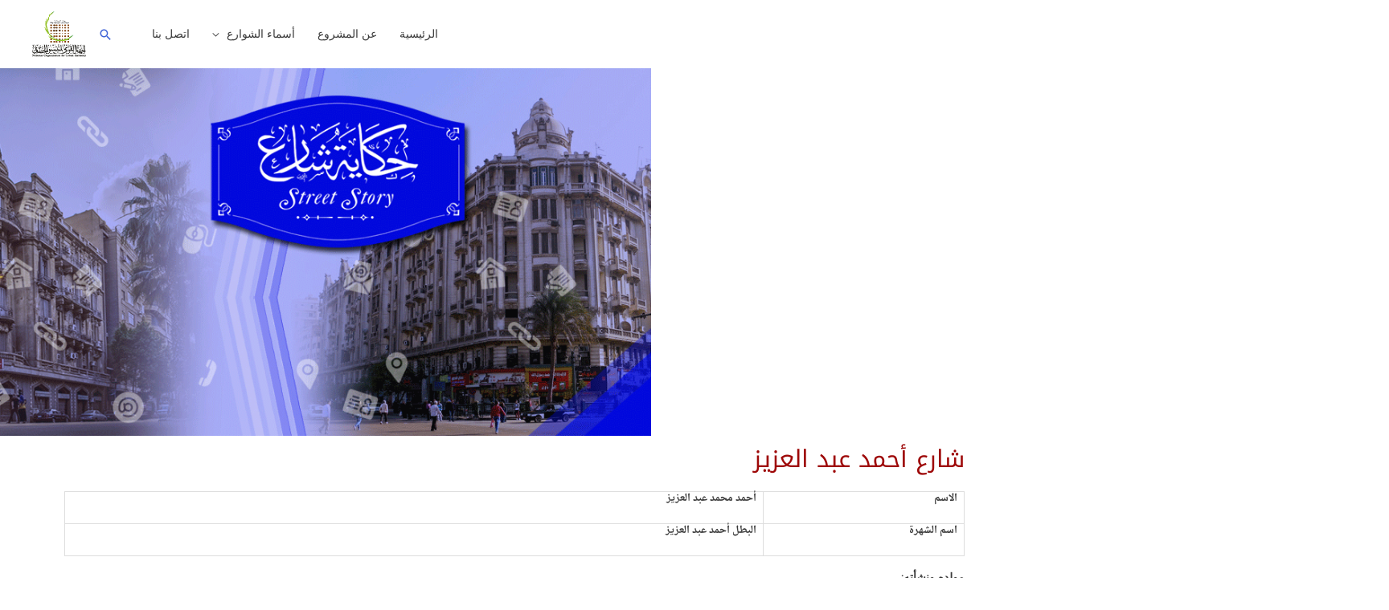

--- FILE ---
content_type: text/html; charset=UTF-8
request_url: http://streetstory.gov.eg/%D8%A7%D8%B3%D9%85%D8%A7%D8%A1-%D8%A7%D9%84%D8%B4%D9%88%D8%A7%D8%B1%D8%B9/%D8%A3%D8%AD%D9%85%D8%AF-%D8%B9%D8%A8%D8%AF-%D8%A7%D9%84%D8%B9%D8%B2%D9%8A%D8%B2/
body_size: 21687
content:
<!DOCTYPE html>
<html dir="rtl" lang="ar">
<head>
<meta charset="UTF-8">
<meta name="viewport" content="width=device-width, initial-scale=1">
	 <link rel="profile" href="https://gmpg.org/xfn/11"> 
	 <title>أحمد عبد العزيز &#8211; حكاية شارع</title>
<meta name='robots' content='max-image-preview:large' />
	<style>img:is([sizes="auto" i], [sizes^="auto," i]) { contain-intrinsic-size: 3000px 1500px }</style>
	<link rel='dns-prefetch' href='//fonts.googleapis.com' />
<link rel="alternate" type="application/rss+xml" title="حكاية شارع &laquo; الخلاصة" href="http://streetstory.gov.eg/feed/" />
<link rel="alternate" type="application/rss+xml" title="حكاية شارع &laquo; خلاصة التعليقات" href="http://streetstory.gov.eg/comments/feed/" />
<script>
window._wpemojiSettings = {"baseUrl":"https:\/\/s.w.org\/images\/core\/emoji\/16.0.1\/72x72\/","ext":".png","svgUrl":"https:\/\/s.w.org\/images\/core\/emoji\/16.0.1\/svg\/","svgExt":".svg","source":{"concatemoji":"http:\/\/streetstory.gov.eg\/wp-includes\/js\/wp-emoji-release.min.js?ver=6.8.3"}};
/*! This file is auto-generated */
!function(s,n){var o,i,e;function c(e){try{var t={supportTests:e,timestamp:(new Date).valueOf()};sessionStorage.setItem(o,JSON.stringify(t))}catch(e){}}function p(e,t,n){e.clearRect(0,0,e.canvas.width,e.canvas.height),e.fillText(t,0,0);var t=new Uint32Array(e.getImageData(0,0,e.canvas.width,e.canvas.height).data),a=(e.clearRect(0,0,e.canvas.width,e.canvas.height),e.fillText(n,0,0),new Uint32Array(e.getImageData(0,0,e.canvas.width,e.canvas.height).data));return t.every(function(e,t){return e===a[t]})}function u(e,t){e.clearRect(0,0,e.canvas.width,e.canvas.height),e.fillText(t,0,0);for(var n=e.getImageData(16,16,1,1),a=0;a<n.data.length;a++)if(0!==n.data[a])return!1;return!0}function f(e,t,n,a){switch(t){case"flag":return n(e,"\ud83c\udff3\ufe0f\u200d\u26a7\ufe0f","\ud83c\udff3\ufe0f\u200b\u26a7\ufe0f")?!1:!n(e,"\ud83c\udde8\ud83c\uddf6","\ud83c\udde8\u200b\ud83c\uddf6")&&!n(e,"\ud83c\udff4\udb40\udc67\udb40\udc62\udb40\udc65\udb40\udc6e\udb40\udc67\udb40\udc7f","\ud83c\udff4\u200b\udb40\udc67\u200b\udb40\udc62\u200b\udb40\udc65\u200b\udb40\udc6e\u200b\udb40\udc67\u200b\udb40\udc7f");case"emoji":return!a(e,"\ud83e\udedf")}return!1}function g(e,t,n,a){var r="undefined"!=typeof WorkerGlobalScope&&self instanceof WorkerGlobalScope?new OffscreenCanvas(300,150):s.createElement("canvas"),o=r.getContext("2d",{willReadFrequently:!0}),i=(o.textBaseline="top",o.font="600 32px Arial",{});return e.forEach(function(e){i[e]=t(o,e,n,a)}),i}function t(e){var t=s.createElement("script");t.src=e,t.defer=!0,s.head.appendChild(t)}"undefined"!=typeof Promise&&(o="wpEmojiSettingsSupports",i=["flag","emoji"],n.supports={everything:!0,everythingExceptFlag:!0},e=new Promise(function(e){s.addEventListener("DOMContentLoaded",e,{once:!0})}),new Promise(function(t){var n=function(){try{var e=JSON.parse(sessionStorage.getItem(o));if("object"==typeof e&&"number"==typeof e.timestamp&&(new Date).valueOf()<e.timestamp+604800&&"object"==typeof e.supportTests)return e.supportTests}catch(e){}return null}();if(!n){if("undefined"!=typeof Worker&&"undefined"!=typeof OffscreenCanvas&&"undefined"!=typeof URL&&URL.createObjectURL&&"undefined"!=typeof Blob)try{var e="postMessage("+g.toString()+"("+[JSON.stringify(i),f.toString(),p.toString(),u.toString()].join(",")+"));",a=new Blob([e],{type:"text/javascript"}),r=new Worker(URL.createObjectURL(a),{name:"wpTestEmojiSupports"});return void(r.onmessage=function(e){c(n=e.data),r.terminate(),t(n)})}catch(e){}c(n=g(i,f,p,u))}t(n)}).then(function(e){for(var t in e)n.supports[t]=e[t],n.supports.everything=n.supports.everything&&n.supports[t],"flag"!==t&&(n.supports.everythingExceptFlag=n.supports.everythingExceptFlag&&n.supports[t]);n.supports.everythingExceptFlag=n.supports.everythingExceptFlag&&!n.supports.flag,n.DOMReady=!1,n.readyCallback=function(){n.DOMReady=!0}}).then(function(){return e}).then(function(){var e;n.supports.everything||(n.readyCallback(),(e=n.source||{}).concatemoji?t(e.concatemoji):e.wpemoji&&e.twemoji&&(t(e.twemoji),t(e.wpemoji)))}))}((window,document),window._wpemojiSettings);
</script>
<link rel='stylesheet' id='astra-theme-css-rtl-css' href='http://streetstory.gov.eg/wp-content/themes/astra/assets/css/minified/style.min-rtl.css?ver=4.1.5' media='all' />
<style id='astra-theme-css-inline-css'>
.ast-no-sidebar .entry-content .alignfull {margin-left: calc( -50vw + 50%);margin-right: calc( -50vw + 50%);max-width: 100vw;width: 100vw;}.ast-no-sidebar .entry-content .alignwide {margin-left: calc(-41vw + 50%);margin-right: calc(-41vw + 50%);max-width: unset;width: unset;}.ast-no-sidebar .entry-content .alignfull .alignfull,.ast-no-sidebar .entry-content .alignfull .alignwide,.ast-no-sidebar .entry-content .alignwide .alignfull,.ast-no-sidebar .entry-content .alignwide .alignwide,.ast-no-sidebar .entry-content .wp-block-column .alignfull,.ast-no-sidebar .entry-content .wp-block-column .alignwide{width: 100%;margin-left: auto;margin-right: auto;}.wp-block-gallery,.blocks-gallery-grid {margin: 0;}.wp-block-separator {max-width: 100px;}.wp-block-separator.is-style-wide,.wp-block-separator.is-style-dots {max-width: none;}.entry-content .has-2-columns .wp-block-column:first-child {padding-right: 10px;}.entry-content .has-2-columns .wp-block-column:last-child {padding-left: 10px;}@media (max-width: 782px) {.entry-content .wp-block-columns .wp-block-column {flex-basis: 100%;}.entry-content .has-2-columns .wp-block-column:first-child {padding-right: 0;}.entry-content .has-2-columns .wp-block-column:last-child {padding-left: 0;}}body .entry-content .wp-block-latest-posts {margin-left: 0;}body .entry-content .wp-block-latest-posts li {list-style: none;}.ast-no-sidebar .ast-container .entry-content .wp-block-latest-posts {margin-left: 0;}.ast-header-break-point .entry-content .alignwide {margin-left: auto;margin-right: auto;}.entry-content .blocks-gallery-item img {margin-bottom: auto;}.wp-block-pullquote {border-top: 4px solid #555d66;border-bottom: 4px solid #555d66;color: #40464d;}:root{--ast-container-default-xlg-padding:6.67em;--ast-container-default-lg-padding:5.67em;--ast-container-default-slg-padding:4.34em;--ast-container-default-md-padding:3.34em;--ast-container-default-sm-padding:6.67em;--ast-container-default-xs-padding:2.4em;--ast-container-default-xxs-padding:1.4em;--ast-code-block-background:#EEEEEE;--ast-comment-inputs-background:#FAFAFA;}html{font-size:87.5%;}a,.page-title{color:#4064d7;}a:hover,a:focus{color:#3a3a3a;}body,button,input,select,textarea,.ast-button,.ast-custom-button{font-family:'Varela Round',sans-serif;font-weight:400;font-size:14px;font-size:1rem;line-height:1.6em;}blockquote{color:#000000;}h1,.entry-content h1,.entry-content h1 a,h2,.entry-content h2,.entry-content h2 a,h3,.entry-content h3,.entry-content h3 a,h4,.entry-content h4,.entry-content h4 a,h5,.entry-content h5,.entry-content h5 a,h6,.entry-content h6,.entry-content h6 a,.site-title,.site-title a{font-weight:normal;}.site-title{font-size:35px;font-size:2.5rem;display:none;}header .custom-logo-link img{max-width:307px;}.astra-logo-svg{width:307px;}.site-header .site-description{font-size:15px;font-size:1.0714285714286rem;display:none;}.entry-title{font-size:30px;font-size:2.1428571428571rem;}h1,.entry-content h1,.entry-content h1 a{font-size:60px;font-size:4.2857142857143rem;font-weight:700;font-family:'Rubik',sans-serif;line-height:1.2em;}h2,.entry-content h2,.entry-content h2 a{font-size:42px;font-size:3rem;}h3,.entry-content h3,.entry-content h3 a{font-size:30px;font-size:2.1428571428571rem;}h4,.entry-content h4,.entry-content h4 a{font-size:20px;font-size:1.4285714285714rem;line-height:1.2em;}h5,.entry-content h5,.entry-content h5 a{font-size:18px;font-size:1.2857142857143rem;line-height:1.2em;}h6,.entry-content h6,.entry-content h6 a{font-size:15px;font-size:1.0714285714286rem;line-height:1.25em;}::selection{background-color:#4064d7;color:#ffffff;}body,h1,.entry-title a,.entry-content h1,.entry-content h1 a,h2,.entry-content h2,.entry-content h2 a,h3,.entry-content h3,.entry-content h3 a,h4,.entry-content h4,.entry-content h4 a,h5,.entry-content h5,.entry-content h5 a,h6,.entry-content h6,.entry-content h6 a{color:#3a3a3a;}.tagcloud a:hover,.tagcloud a:focus,.tagcloud a.current-item{color:#ffffff;border-color:#4064d7;background-color:#4064d7;}input:focus,input[type="text"]:focus,input[type="email"]:focus,input[type="url"]:focus,input[type="password"]:focus,input[type="reset"]:focus,input[type="search"]:focus,textarea:focus{border-color:#4064d7;}input[type="radio"]:checked,input[type=reset],input[type="checkbox"]:checked,input[type="checkbox"]:hover:checked,input[type="checkbox"]:focus:checked,input[type=range]::-webkit-slider-thumb{border-color:#4064d7;background-color:#4064d7;box-shadow:none;}.site-footer a:hover + .post-count,.site-footer a:focus + .post-count{background:#4064d7;border-color:#4064d7;}.single .nav-links .nav-previous,.single .nav-links .nav-next{color:#4064d7;}.entry-meta,.entry-meta *{line-height:1.45;color:#4064d7;}.entry-meta a:hover,.entry-meta a:hover *,.entry-meta a:focus,.entry-meta a:focus *,.page-links > .page-link,.page-links .page-link:hover,.post-navigation a:hover{color:#3a3a3a;}#cat option,.secondary .calendar_wrap thead a,.secondary .calendar_wrap thead a:visited{color:#4064d7;}.secondary .calendar_wrap #today,.ast-progress-val span{background:#4064d7;}.secondary a:hover + .post-count,.secondary a:focus + .post-count{background:#4064d7;border-color:#4064d7;}.calendar_wrap #today > a{color:#ffffff;}.page-links .page-link,.single .post-navigation a{color:#4064d7;}.widget-title{font-size:20px;font-size:1.4285714285714rem;color:#3a3a3a;}a:focus-visible,.ast-menu-toggle:focus-visible,.site .skip-link:focus-visible,.wp-block-loginout input:focus-visible,.wp-block-search.wp-block-search__button-inside .wp-block-search__inside-wrapper,.ast-header-navigation-arrow:focus-visible{outline-style:dotted;outline-color:inherit;outline-width:thin;border-color:transparent;}input:focus,input[type="text"]:focus,input[type="email"]:focus,input[type="url"]:focus,input[type="password"]:focus,input[type="reset"]:focus,input[type="search"]:focus,textarea:focus,.wp-block-search__input:focus,[data-section="section-header-mobile-trigger"] .ast-button-wrap .ast-mobile-menu-trigger-minimal:focus,.ast-mobile-popup-drawer.active .menu-toggle-close:focus,.woocommerce-ordering select.orderby:focus,#ast-scroll-top:focus,.woocommerce a.add_to_cart_button:focus,.woocommerce .button.single_add_to_cart_button:focus{border-style:dotted;border-color:inherit;border-width:thin;outline-color:transparent;}.main-header-menu .menu-link,.ast-header-custom-item a{color:#3a3a3a;}.main-header-menu .menu-item:hover > .menu-link,.main-header-menu .menu-item:hover > .ast-menu-toggle,.main-header-menu .ast-masthead-custom-menu-items a:hover,.main-header-menu .menu-item.focus > .menu-link,.main-header-menu .menu-item.focus > .ast-menu-toggle,.main-header-menu .current-menu-item > .menu-link,.main-header-menu .current-menu-ancestor > .menu-link,.main-header-menu .current-menu-item > .ast-menu-toggle,.main-header-menu .current-menu-ancestor > .ast-menu-toggle{color:#4064d7;}.header-main-layout-3 .ast-main-header-bar-alignment{margin-right:auto;}.header-main-layout-2 .site-header-section-left .ast-site-identity{text-align:right;}.site-logo-img img{ transition:all 0.2s linear;}.ast-header-break-point .ast-mobile-menu-buttons-minimal.menu-toggle{background:transparent;color:#4064d7;}.ast-header-break-point .ast-mobile-menu-buttons-outline.menu-toggle{background:transparent;border:1px solid #4064d7;color:#4064d7;}.ast-header-break-point .ast-mobile-menu-buttons-fill.menu-toggle{background:#4064d7;color:#ffffff;}.ast-page-builder-template .hentry {margin: 0;}.ast-page-builder-template .site-content > .ast-container {max-width: 100%;padding: 0;}.ast-page-builder-template .site-content #primary {padding: 0;margin: 0;}.ast-page-builder-template .no-results {text-align: center;margin: 4em auto;}.ast-page-builder-template .ast-pagination {padding: 2em;}.ast-page-builder-template .entry-header.ast-no-title.ast-no-thumbnail {margin-top: 0;}.ast-page-builder-template .entry-header.ast-header-without-markup {margin-top: 0;margin-bottom: 0;}.ast-page-builder-template .entry-header.ast-no-title.ast-no-meta {margin-bottom: 0;}.ast-page-builder-template.single .post-navigation {padding-bottom: 2em;}.ast-page-builder-template.single-post .site-content > .ast-container {max-width: 100%;}.ast-page-builder-template .entry-header {margin-top: 4em;margin-left: auto;margin-right: auto;padding-left: 20px;padding-right: 20px;}.single.ast-page-builder-template .entry-header {padding-left: 20px;padding-right: 20px;}.ast-page-builder-template .ast-archive-description {margin: 4em auto 0;padding-left: 20px;padding-right: 20px;}.ast-page-builder-template.ast-no-sidebar .entry-content .alignwide {margin-left: 0;margin-right: 0;}.footer-adv .footer-adv-overlay{border-top-style:solid;border-top-color:#7a7a7a;}.wp-block-buttons.aligncenter{justify-content:center;}@media (max-width:921px){.ast-theme-transparent-header #primary,.ast-theme-transparent-header #secondary{padding:0;}}@media (max-width:921px){.ast-plain-container.ast-no-sidebar #primary{padding:0;}}.ast-plain-container.ast-no-sidebar #primary{margin-top:0;margin-bottom:0;}@media (min-width:1200px){.wp-block-group .has-background{padding:20px;}}@media (min-width:1200px){.ast-no-sidebar.ast-separate-container .entry-content .wp-block-group.alignwide,.ast-no-sidebar.ast-separate-container .entry-content .wp-block-cover.alignwide{margin-left:-20px;margin-right:-20px;padding-left:20px;padding-right:20px;}.ast-no-sidebar.ast-separate-container .entry-content .wp-block-cover.alignfull,.ast-no-sidebar.ast-separate-container .entry-content .wp-block-group.alignfull{margin-left:-6.67em;margin-right:-6.67em;padding-left:6.67em;padding-right:6.67em;}}@media (min-width:1200px){.wp-block-cover-image.alignwide .wp-block-cover__inner-container,.wp-block-cover.alignwide .wp-block-cover__inner-container,.wp-block-cover-image.alignfull .wp-block-cover__inner-container,.wp-block-cover.alignfull .wp-block-cover__inner-container{width:100%;}}.wp-block-columns{margin-bottom:unset;}.wp-block-image.size-full{margin:2rem 0;}.wp-block-separator.has-background{padding:0;}.wp-block-gallery{margin-bottom:1.6em;}.wp-block-group{padding-top:4em;padding-bottom:4em;}.wp-block-group__inner-container .wp-block-columns:last-child,.wp-block-group__inner-container :last-child,.wp-block-table table{margin-bottom:0;}.blocks-gallery-grid{width:100%;}.wp-block-navigation-link__content{padding:5px 0;}.wp-block-group .wp-block-group .has-text-align-center,.wp-block-group .wp-block-column .has-text-align-center{max-width:100%;}.has-text-align-center{margin:0 auto;}@media (min-width:1200px){.wp-block-cover__inner-container,.alignwide .wp-block-group__inner-container,.alignfull .wp-block-group__inner-container{max-width:1200px;margin:0 auto;}.wp-block-group.alignnone,.wp-block-group.aligncenter,.wp-block-group.alignleft,.wp-block-group.alignright,.wp-block-group.alignwide,.wp-block-columns.alignwide{margin:2rem 0 1rem 0;}}@media (max-width:1200px){.wp-block-group{padding:3em;}.wp-block-group .wp-block-group{padding:1.5em;}.wp-block-columns,.wp-block-column{margin:1rem 0;}}@media (min-width:921px){.wp-block-columns .wp-block-group{padding:2em;}}@media (max-width:544px){.wp-block-cover-image .wp-block-cover__inner-container,.wp-block-cover .wp-block-cover__inner-container{width:unset;}.wp-block-cover,.wp-block-cover-image{padding:2em 0;}.wp-block-group,.wp-block-cover{padding:2em;}.wp-block-media-text__media img,.wp-block-media-text__media video{width:unset;max-width:100%;}.wp-block-media-text.has-background .wp-block-media-text__content{padding:1em;}}.wp-block-image.aligncenter{margin-left:auto;margin-right:auto;}.wp-block-table.aligncenter{margin-left:auto;margin-right:auto;}@media (min-width:544px){.entry-content .wp-block-media-text.has-media-on-the-right .wp-block-media-text__content{padding:0 8% 0 0;}.entry-content .wp-block-media-text .wp-block-media-text__content{padding:0 0 0 8%;}.ast-plain-container .site-content .entry-content .has-custom-content-position.is-position-bottom-left > *,.ast-plain-container .site-content .entry-content .has-custom-content-position.is-position-bottom-right > *,.ast-plain-container .site-content .entry-content .has-custom-content-position.is-position-top-left > *,.ast-plain-container .site-content .entry-content .has-custom-content-position.is-position-top-right > *,.ast-plain-container .site-content .entry-content .has-custom-content-position.is-position-center-right > *,.ast-plain-container .site-content .entry-content .has-custom-content-position.is-position-center-left > *{margin:0;}}@media (max-width:544px){.entry-content .wp-block-media-text .wp-block-media-text__content{padding:8% 0;}.wp-block-media-text .wp-block-media-text__media img{width:auto;max-width:100%;}}@media (max-width:921px){.ast-separate-container #primary,.ast-separate-container #secondary{padding:1.5em 0;}#primary,#secondary{padding:1.5em 0;margin:0;}.ast-left-sidebar #content > .ast-container{display:flex;flex-direction:column-reverse;width:100%;}.ast-separate-container .ast-article-post,.ast-separate-container .ast-article-single{padding:1.5em 2.14em;}.ast-author-box img.avatar{margin:20px 0 0 0;}}@media (min-width:922px){.ast-separate-container.ast-right-sidebar #primary,.ast-separate-container.ast-left-sidebar #primary{border:0;}.search-no-results.ast-separate-container #primary{margin-bottom:4em;}}.elementor-button-wrapper .elementor-button{border-style:solid;text-decoration:none;border-top-width:0;border-right-width:0;border-left-width:0;border-bottom-width:0;}body .elementor-button.elementor-size-sm,body .elementor-button.elementor-size-xs,body .elementor-button.elementor-size-md,body .elementor-button.elementor-size-lg,body .elementor-button.elementor-size-xl,body .elementor-button{border-top-left-radius:50px;border-top-right-radius:50px;border-bottom-right-radius:50px;border-bottom-left-radius:50px;padding-top:15px;padding-right:40px;padding-bottom:15px;padding-left:40px;}.elementor-button-wrapper .elementor-button{border-color:#4064d7;background-color:#4064d7;}.elementor-button-wrapper .elementor-button:hover,.elementor-button-wrapper .elementor-button:focus{color:#ffffff;background-color:#3a3a3a;border-color:#3a3a3a;}.wp-block-button .wp-block-button__link ,.elementor-button-wrapper .elementor-button,.elementor-button-wrapper .elementor-button:visited{color:#ffffff;}.elementor-button-wrapper .elementor-button{font-family:'Varela Round',sans-serif;font-weight:400;font-size:15px;font-size:1.0714285714286rem;line-height:1em;}body .elementor-button.elementor-size-sm,body .elementor-button.elementor-size-xs,body .elementor-button.elementor-size-md,body .elementor-button.elementor-size-lg,body .elementor-button.elementor-size-xl,body .elementor-button{font-size:15px;font-size:1.0714285714286rem;}.wp-block-button .wp-block-button__link:hover,.wp-block-button .wp-block-button__link:focus{color:#ffffff;background-color:#3a3a3a;border-color:#3a3a3a;}.elementor-widget-heading h1.elementor-heading-title{line-height:1.2em;}.elementor-widget-heading h4.elementor-heading-title{line-height:1.2em;}.elementor-widget-heading h5.elementor-heading-title{line-height:1.2em;}.elementor-widget-heading h6.elementor-heading-title{line-height:1.25em;}.wp-block-button .wp-block-button__link{border-top-width:0;border-right-width:0;border-left-width:0;border-bottom-width:0;border-color:#4064d7;background-color:#4064d7;color:#ffffff;font-family:'Varela Round',sans-serif;font-weight:400;line-height:1em;font-size:15px;font-size:1.0714285714286rem;border-top-left-radius:50px;border-top-right-radius:50px;border-bottom-right-radius:50px;border-bottom-left-radius:50px;padding-top:15px;padding-right:40px;padding-bottom:15px;padding-left:40px;}.menu-toggle,button,.ast-button,.ast-custom-button,.button,input#submit,input[type="button"],input[type="submit"],input[type="reset"]{border-style:solid;border-top-width:0;border-right-width:0;border-left-width:0;border-bottom-width:0;color:#ffffff;border-color:#4064d7;background-color:#4064d7;padding-top:15px;padding-right:40px;padding-bottom:15px;padding-left:40px;font-family:'Varela Round',sans-serif;font-weight:400;font-size:15px;font-size:1.0714285714286rem;line-height:1em;border-top-left-radius:50px;border-top-right-radius:50px;border-bottom-right-radius:50px;border-bottom-left-radius:50px;}button:focus,.menu-toggle:hover,button:hover,.ast-button:hover,.ast-custom-button:hover .button:hover,.ast-custom-button:hover ,input[type=reset]:hover,input[type=reset]:focus,input#submit:hover,input#submit:focus,input[type="button"]:hover,input[type="button"]:focus,input[type="submit"]:hover,input[type="submit"]:focus{color:#ffffff;background-color:#3a3a3a;border-color:#3a3a3a;}@media (max-width:921px){.ast-mobile-header-stack .main-header-bar .ast-search-menu-icon{display:inline-block;}.ast-header-break-point.ast-header-custom-item-outside .ast-mobile-header-stack .main-header-bar .ast-search-icon{margin:0;}.ast-comment-avatar-wrap img{max-width:2.5em;}.ast-separate-container .ast-comment-list li.depth-1{padding:1.5em 2.14em;}.ast-separate-container .comment-respond{padding:2em 2.14em;}.ast-comment-meta{padding:0 1.8888em 1.3333em;}}@media (min-width:544px){.ast-container{max-width:100%;}}@media (max-width:544px){.ast-separate-container .ast-article-post,.ast-separate-container .ast-article-single,.ast-separate-container .comments-title,.ast-separate-container .ast-archive-description{padding:1.5em 1em;}.ast-separate-container #content .ast-container{padding-left:0.54em;padding-right:0.54em;}.ast-separate-container .ast-comment-list li.depth-1{padding:1.5em 1em;margin-bottom:1.5em;}.ast-separate-container .ast-comment-list .bypostauthor{padding:.5em;}.ast-search-menu-icon.ast-dropdown-active .search-field{width:170px;}.site-branding img,.site-header .site-logo-img .custom-logo-link img{max-width:100%;}}.ast-no-sidebar.ast-separate-container .entry-content .alignfull {margin-left: -6.67em;margin-right: -6.67em;width: auto;}@media (max-width: 1200px) {.ast-no-sidebar.ast-separate-container .entry-content .alignfull {margin-left: -2.4em;margin-right: -2.4em;}}@media (max-width: 768px) {.ast-no-sidebar.ast-separate-container .entry-content .alignfull {margin-left: -2.14em;margin-right: -2.14em;}}@media (max-width: 544px) {.ast-no-sidebar.ast-separate-container .entry-content .alignfull {margin-left: -1em;margin-right: -1em;}}.ast-no-sidebar.ast-separate-container .entry-content .alignwide {margin-left: -20px;margin-right: -20px;}.ast-no-sidebar.ast-separate-container .entry-content .wp-block-column .alignfull,.ast-no-sidebar.ast-separate-container .entry-content .wp-block-column .alignwide {margin-left: auto;margin-right: auto;width: 100%;}@media (max-width:921px){.site-title{display:none;}.site-header .site-description{display:none;}.entry-title{font-size:30px;}h1,.entry-content h1,.entry-content h1 a{font-size:50px;}h2,.entry-content h2,.entry-content h2 a{font-size:25px;}h3,.entry-content h3,.entry-content h3 a{font-size:20px;}}@media (max-width:544px){.site-title{display:none;}.site-header .site-description{display:none;}.entry-title{font-size:30px;}h1,.entry-content h1,.entry-content h1 a{font-size:30px;}h2,.entry-content h2,.entry-content h2 a{font-size:25px;}h3,.entry-content h3,.entry-content h3 a{font-size:20px;}header .custom-logo-link img,.ast-header-break-point .site-branding img,.ast-header-break-point .custom-logo-link img{max-width:47px;}.astra-logo-svg{width:47px;}.ast-header-break-point .site-logo-img .custom-mobile-logo-link img{max-width:47px;}}@media (max-width:921px){html{font-size:79.8%;}}@media (max-width:544px){html{font-size:79.8%;}}@media (min-width:922px){.ast-container{max-width:1240px;}}@font-face {font-family: "Astra";src: url(http://streetstory.gov.eg/wp-content/themes/astra/assets/fonts/astra.woff) format("woff"),url(http://streetstory.gov.eg/wp-content/themes/astra/assets/fonts/astra.ttf) format("truetype"),url(http://streetstory.gov.eg/wp-content/themes/astra/assets/fonts/astra.svg#astra) format("svg");font-weight: normal;font-style: normal;font-display: fallback;}@media (max-width:921px) {.main-header-bar .main-header-bar-navigation{display:none;}}.ast-desktop .main-header-menu.submenu-with-border .sub-menu,.ast-desktop .main-header-menu.submenu-with-border .astra-full-megamenu-wrapper{border-color:#eaeaea;}.ast-desktop .main-header-menu.submenu-with-border .sub-menu{border-top-width:1px;border-right-width:1px;border-left-width:1px;border-bottom-width:1px;border-style:solid;}.ast-desktop .main-header-menu.submenu-with-border .sub-menu .sub-menu{top:-1px;}.ast-desktop .main-header-menu.submenu-with-border .sub-menu .menu-link,.ast-desktop .main-header-menu.submenu-with-border .children .menu-link{border-bottom-width:1px;border-style:solid;border-color:#eaeaea;}@media (min-width:922px){.main-header-menu .sub-menu .menu-item.ast-left-align-sub-menu:hover > .sub-menu,.main-header-menu .sub-menu .menu-item.ast-left-align-sub-menu.focus > .sub-menu{margin-left:-2px;}}.ast-small-footer{border-top-style:solid;border-top-width:1px;border-top-color:#545454;}.ast-small-footer-wrap{text-align:center;}.ast-header-break-point.ast-header-custom-item-inside .main-header-bar .main-header-bar-navigation .ast-search-icon {display: none;}.ast-header-break-point.ast-header-custom-item-inside .main-header-bar .ast-search-menu-icon .search-form {padding: 0;display: block;overflow: hidden;}.ast-header-break-point .ast-header-custom-item .widget:last-child {margin-bottom: 1em;}.ast-header-custom-item .widget {margin: 0.5em;display: inline-block;vertical-align: middle;}.ast-header-custom-item .widget p {margin-bottom: 0;}.ast-header-custom-item .widget li {width: auto;}.ast-header-custom-item-inside .button-custom-menu-item .menu-link {display: none;}.ast-header-custom-item-inside.ast-header-break-point .button-custom-menu-item .ast-custom-button-link {display: none;}.ast-header-custom-item-inside.ast-header-break-point .button-custom-menu-item .menu-link {display: block;}.ast-header-break-point.ast-header-custom-item-outside .main-header-bar .ast-search-icon {margin-left: 1em;}.ast-header-break-point.ast-header-custom-item-inside .main-header-bar .ast-search-menu-icon .search-field,.ast-header-break-point.ast-header-custom-item-inside .main-header-bar .ast-search-menu-icon.ast-inline-search .search-field {width: 100%;padding-left: 5.5em;}.ast-header-break-point.ast-header-custom-item-inside .main-header-bar .ast-search-menu-icon .search-submit {display: block;position: absolute;height: 100%;top: 0;left: 0;padding: 0 1em;border-radius: 0;}.ast-header-break-point .ast-header-custom-item .ast-masthead-custom-menu-items {padding-right: 20px;padding-left: 20px;margin-bottom: 1em;margin-top: 1em;}.ast-header-custom-item-inside.ast-header-break-point .button-custom-menu-item {padding-right: 0;padding-left: 0;margin-top: 0;margin-bottom: 0;}.astra-icon-down_arrow::after {content: "\e900";font-family: Astra;}.astra-icon-close::after {content: "\e5cd";font-family: Astra;}.astra-icon-drag_handle::after {content: "\e25d";font-family: Astra;}.astra-icon-format_align_justify::after {content: "\e235";font-family: Astra;}.astra-icon-menu::after {content: "\e5d2";font-family: Astra;}.astra-icon-reorder::after {content: "\e8fe";font-family: Astra;}.astra-icon-search::after {content: "\e8b6";font-family: Astra;}.astra-icon-zoom_in::after {content: "\e56b";font-family: Astra;}.astra-icon-check-circle::after {content: "\e901";font-family: Astra;}.astra-icon-shopping-cart::after {content: "\f07a";font-family: Astra;}.astra-icon-shopping-bag::after {content: "\f290";font-family: Astra;}.astra-icon-shopping-basket::after {content: "\f291";font-family: Astra;}.astra-icon-circle-o::after {content: "\e903";font-family: Astra;}.astra-icon-certificate::after {content: "\e902";font-family: Astra;}blockquote {padding: 1.2em;}:root .has-ast-global-color-0-color{color:var(--ast-global-color-0);}:root .has-ast-global-color-0-background-color{background-color:var(--ast-global-color-0);}:root .wp-block-button .has-ast-global-color-0-color{color:var(--ast-global-color-0);}:root .wp-block-button .has-ast-global-color-0-background-color{background-color:var(--ast-global-color-0);}:root .has-ast-global-color-1-color{color:var(--ast-global-color-1);}:root .has-ast-global-color-1-background-color{background-color:var(--ast-global-color-1);}:root .wp-block-button .has-ast-global-color-1-color{color:var(--ast-global-color-1);}:root .wp-block-button .has-ast-global-color-1-background-color{background-color:var(--ast-global-color-1);}:root .has-ast-global-color-2-color{color:var(--ast-global-color-2);}:root .has-ast-global-color-2-background-color{background-color:var(--ast-global-color-2);}:root .wp-block-button .has-ast-global-color-2-color{color:var(--ast-global-color-2);}:root .wp-block-button .has-ast-global-color-2-background-color{background-color:var(--ast-global-color-2);}:root .has-ast-global-color-3-color{color:var(--ast-global-color-3);}:root .has-ast-global-color-3-background-color{background-color:var(--ast-global-color-3);}:root .wp-block-button .has-ast-global-color-3-color{color:var(--ast-global-color-3);}:root .wp-block-button .has-ast-global-color-3-background-color{background-color:var(--ast-global-color-3);}:root .has-ast-global-color-4-color{color:var(--ast-global-color-4);}:root .has-ast-global-color-4-background-color{background-color:var(--ast-global-color-4);}:root .wp-block-button .has-ast-global-color-4-color{color:var(--ast-global-color-4);}:root .wp-block-button .has-ast-global-color-4-background-color{background-color:var(--ast-global-color-4);}:root .has-ast-global-color-5-color{color:var(--ast-global-color-5);}:root .has-ast-global-color-5-background-color{background-color:var(--ast-global-color-5);}:root .wp-block-button .has-ast-global-color-5-color{color:var(--ast-global-color-5);}:root .wp-block-button .has-ast-global-color-5-background-color{background-color:var(--ast-global-color-5);}:root .has-ast-global-color-6-color{color:var(--ast-global-color-6);}:root .has-ast-global-color-6-background-color{background-color:var(--ast-global-color-6);}:root .wp-block-button .has-ast-global-color-6-color{color:var(--ast-global-color-6);}:root .wp-block-button .has-ast-global-color-6-background-color{background-color:var(--ast-global-color-6);}:root .has-ast-global-color-7-color{color:var(--ast-global-color-7);}:root .has-ast-global-color-7-background-color{background-color:var(--ast-global-color-7);}:root .wp-block-button .has-ast-global-color-7-color{color:var(--ast-global-color-7);}:root .wp-block-button .has-ast-global-color-7-background-color{background-color:var(--ast-global-color-7);}:root .has-ast-global-color-8-color{color:var(--ast-global-color-8);}:root .has-ast-global-color-8-background-color{background-color:var(--ast-global-color-8);}:root .wp-block-button .has-ast-global-color-8-color{color:var(--ast-global-color-8);}:root .wp-block-button .has-ast-global-color-8-background-color{background-color:var(--ast-global-color-8);}:root{--ast-global-color-0:#0170B9;--ast-global-color-1:#3a3a3a;--ast-global-color-2:#3a3a3a;--ast-global-color-3:#4B4F58;--ast-global-color-4:#F5F5F5;--ast-global-color-5:#FFFFFF;--ast-global-color-6:#E5E5E5;--ast-global-color-7:#424242;--ast-global-color-8:#000000;}:root {--ast-border-color : #dddddd;}.ast-single-entry-banner {-js-display: flex;display: flex;flex-direction: column;justify-content: center;text-align: center;position: relative;background: #eeeeee;}.ast-single-entry-banner[data-banner-layout="layout-1"] {max-width: 1200px;background: inherit;padding: 20px 0;}.ast-single-entry-banner[data-banner-width-type="custom"] {margin: 0 auto;width: 100%;}.ast-single-entry-banner + .site-content .entry-header {margin-bottom: 0;}header.entry-header .entry-title{font-size:30px;font-size:2.1428571428571rem;}header.entry-header > *:not(:last-child){margin-bottom:10px;}.ast-archive-entry-banner {-js-display: flex;display: flex;flex-direction: column;justify-content: center;text-align: center;position: relative;background: #eeeeee;}.ast-archive-entry-banner[data-banner-width-type="custom"] {margin: 0 auto;width: 100%;}.ast-archive-entry-banner[data-banner-layout="layout-1"] {background: inherit;padding: 20px 0;text-align: left;}body.archive .ast-archive-description{max-width:1200px;width:100%;text-align:left;padding-top:3em;padding-right:3em;padding-bottom:3em;padding-left:3em;}body.archive .ast-archive-description .ast-archive-title,body.archive .ast-archive-description .ast-archive-title *{font-size:40px;font-size:2.8571428571429rem;}body.archive .ast-archive-description > *:not(:last-child){margin-bottom:10px;}@media (max-width:921px){body.archive .ast-archive-description{text-align:left;}}@media (max-width:544px){body.archive .ast-archive-description{text-align:left;}}.ast-breadcrumbs .trail-browse,.ast-breadcrumbs .trail-items,.ast-breadcrumbs .trail-items li{display:inline-block;margin:0;padding:0;border:none;background:inherit;text-indent:0;text-decoration:none;}.ast-breadcrumbs .trail-browse{font-size:inherit;font-style:inherit;font-weight:inherit;color:inherit;}.ast-breadcrumbs .trail-items{list-style:none;}.trail-items li::after{padding:0 0.3em;content:"\00bb";}.trail-items li:last-of-type::after{display:none;}h1,.entry-content h1,h2,.entry-content h2,h3,.entry-content h3,h4,.entry-content h4,h5,.entry-content h5,h6,.entry-content h6{color:#000000;}.elementor-widget-heading .elementor-heading-title{margin:0;}.elementor-page .ast-menu-toggle{color:unset !important;background:unset !important;}.elementor-post.elementor-grid-item.hentry{margin-bottom:0;}.woocommerce div.product .elementor-element.elementor-products-grid .related.products ul.products li.product,.elementor-element .elementor-wc-products .woocommerce[class*='columns-'] ul.products li.product{width:auto;margin:0;float:none;}.ast-left-sidebar .elementor-section.elementor-section-stretched,.ast-right-sidebar .elementor-section.elementor-section-stretched{max-width:100%;right:0 !important;}.elementor-template-full-width .ast-container{display:block;}@media (max-width:544px){.elementor-element .elementor-wc-products .woocommerce[class*="columns-"] ul.products li.product{width:auto;margin:0;}.elementor-element .woocommerce .woocommerce-result-count{float:none;}}.ast-header-break-point .main-header-bar{border-bottom-width:0px;}@media (min-width:922px){.main-header-bar{border-bottom-width:0px;}}.ast-flex{-webkit-align-content:center;-ms-flex-line-pack:center;align-content:center;-webkit-box-align:center;-webkit-align-items:center;-moz-box-align:center;-ms-flex-align:center;align-items:center;}.main-header-bar{padding:1em 0;}.ast-site-identity{padding:0;}.header-main-layout-1 .ast-flex.main-header-container, .header-main-layout-3 .ast-flex.main-header-container{-webkit-align-content:center;-ms-flex-line-pack:center;align-content:center;-webkit-box-align:center;-webkit-align-items:center;-moz-box-align:center;-ms-flex-align:center;align-items:center;}.header-main-layout-1 .ast-flex.main-header-container, .header-main-layout-3 .ast-flex.main-header-container{-webkit-align-content:center;-ms-flex-line-pack:center;align-content:center;-webkit-box-align:center;-webkit-align-items:center;-moz-box-align:center;-ms-flex-align:center;align-items:center;}.main-header-menu .sub-menu .menu-item.menu-item-has-children > .menu-link:after{position:absolute;left:1em;top:50%;transform:translate(0,-50%) rotate(90deg);}.ast-header-break-point .main-header-bar .main-header-bar-navigation .page_item_has_children > .ast-menu-toggle::before, .ast-header-break-point .main-header-bar .main-header-bar-navigation .menu-item-has-children > .ast-menu-toggle::before, .ast-mobile-popup-drawer .main-header-bar-navigation .menu-item-has-children>.ast-menu-toggle::before, .ast-header-break-point .ast-mobile-header-wrap .main-header-bar-navigation .menu-item-has-children > .ast-menu-toggle::before{font-weight:bold;content:"\e900";font-family:Astra;text-decoration:inherit;display:inline-block;}.ast-header-break-point .main-navigation ul.sub-menu .menu-item .menu-link:before{content:"\e900";font-family:Astra;font-size:.65em;text-decoration:inherit;display:inline-block;transform:translate(0, -2px) rotateZ(90deg);margin-left:5px;}.widget_search .search-form:after{font-family:Astra;font-size:1.2em;font-weight:normal;content:"\e8b6";position:absolute;top:50%;left:15px;transform:translate(0, -50%);}.astra-search-icon::before{content:"\e8b6";font-family:Astra;font-style:normal;font-weight:normal;text-decoration:inherit;text-align:center;-webkit-font-smoothing:antialiased;-moz-osx-font-smoothing:grayscale;z-index:3;}.main-header-bar .main-header-bar-navigation .page_item_has_children > a:after, .main-header-bar .main-header-bar-navigation .menu-item-has-children > a:after, .menu-item-has-children .ast-header-navigation-arrow:after{content:"\e900";display:inline-block;font-family:Astra;font-size:.6rem;font-weight:bold;text-rendering:auto;-webkit-font-smoothing:antialiased;-moz-osx-font-smoothing:grayscale;margin-right:10px;line-height:normal;}.menu-item-has-children .sub-menu .ast-header-navigation-arrow:after{margin-left:0;}.ast-mobile-popup-drawer .main-header-bar-navigation .ast-submenu-expanded>.ast-menu-toggle::before{transform:rotateX(180deg);}.ast-header-break-point .main-header-bar-navigation .menu-item-has-children > .menu-link:after{display:none;}.ast-separate-container .blog-layout-1, .ast-separate-container .blog-layout-2, .ast-separate-container .blog-layout-3{background-color:transparent;background-image:none;}.ast-separate-container .ast-article-post{background-color:var(--ast-global-color-5);;}@media (max-width:921px){.ast-separate-container .ast-article-post{background-color:var(--ast-global-color-5);;}}@media (max-width:544px){.ast-separate-container .ast-article-post{background-color:var(--ast-global-color-5);;}}.ast-separate-container .ast-article-single:not(.ast-related-post), .ast-separate-container .comments-area .comment-respond,.ast-separate-container .comments-area .ast-comment-list li, .ast-separate-container .ast-woocommerce-container, .ast-separate-container .error-404, .ast-separate-container .no-results, .single.ast-separate-container  .ast-author-meta, .ast-separate-container .related-posts-title-wrapper, .ast-separate-container.ast-two-container #secondary .widget,.ast-separate-container .comments-count-wrapper, .ast-box-layout.ast-plain-container .site-content,.ast-padded-layout.ast-plain-container .site-content, .ast-separate-container .comments-area .comments-title, .ast-narrow-container .site-content{background-color:var(--ast-global-color-5);;}@media (max-width:921px){.ast-separate-container .ast-article-single:not(.ast-related-post), .ast-separate-container .comments-area .comment-respond,.ast-separate-container .comments-area .ast-comment-list li, .ast-separate-container .ast-woocommerce-container, .ast-separate-container .error-404, .ast-separate-container .no-results, .single.ast-separate-container  .ast-author-meta, .ast-separate-container .related-posts-title-wrapper, .ast-separate-container.ast-two-container #secondary .widget,.ast-separate-container .comments-count-wrapper, .ast-box-layout.ast-plain-container .site-content,.ast-padded-layout.ast-plain-container .site-content, .ast-separate-container .comments-area .comments-title, .ast-narrow-container .site-content{background-color:var(--ast-global-color-5);;}}@media (max-width:544px){.ast-separate-container .ast-article-single:not(.ast-related-post), .ast-separate-container .comments-area .comment-respond,.ast-separate-container .comments-area .ast-comment-list li, .ast-separate-container .ast-woocommerce-container, .ast-separate-container .error-404, .ast-separate-container .no-results, .single.ast-separate-container  .ast-author-meta, .ast-separate-container .related-posts-title-wrapper, .ast-separate-container.ast-two-container #secondary .widget,.ast-separate-container .comments-count-wrapper, .ast-box-layout.ast-plain-container .site-content,.ast-padded-layout.ast-plain-container .site-content, .ast-separate-container .comments-area .comments-title, .ast-narrow-container .site-content{background-color:var(--ast-global-color-5);;}}:root{--e-global-color-astglobalcolor0:#0170B9;--e-global-color-astglobalcolor1:#3a3a3a;--e-global-color-astglobalcolor2:#3a3a3a;--e-global-color-astglobalcolor3:#4B4F58;--e-global-color-astglobalcolor4:#F5F5F5;--e-global-color-astglobalcolor5:#FFFFFF;--e-global-color-astglobalcolor6:#E5E5E5;--e-global-color-astglobalcolor7:#424242;--e-global-color-astglobalcolor8:#000000;}
</style>
<link rel='stylesheet' id='astra-google-fonts-css' href='https://fonts.googleapis.com/css?family=Varela+Round%3A400%7CRubik%3A700&#038;display=fallback&#038;ver=4.1.5' media='all' />
<style id='wp-emoji-styles-inline-css'>

	img.wp-smiley, img.emoji {
		display: inline !important;
		border: none !important;
		box-shadow: none !important;
		height: 1em !important;
		width: 1em !important;
		margin: 0 0.07em !important;
		vertical-align: -0.1em !important;
		background: none !important;
		padding: 0 !important;
	}
</style>
<style id='global-styles-inline-css'>
:root{--wp--preset--aspect-ratio--square: 1;--wp--preset--aspect-ratio--4-3: 4/3;--wp--preset--aspect-ratio--3-4: 3/4;--wp--preset--aspect-ratio--3-2: 3/2;--wp--preset--aspect-ratio--2-3: 2/3;--wp--preset--aspect-ratio--16-9: 16/9;--wp--preset--aspect-ratio--9-16: 9/16;--wp--preset--color--black: #000000;--wp--preset--color--cyan-bluish-gray: #abb8c3;--wp--preset--color--white: #ffffff;--wp--preset--color--pale-pink: #f78da7;--wp--preset--color--vivid-red: #cf2e2e;--wp--preset--color--luminous-vivid-orange: #ff6900;--wp--preset--color--luminous-vivid-amber: #fcb900;--wp--preset--color--light-green-cyan: #7bdcb5;--wp--preset--color--vivid-green-cyan: #00d084;--wp--preset--color--pale-cyan-blue: #8ed1fc;--wp--preset--color--vivid-cyan-blue: #0693e3;--wp--preset--color--vivid-purple: #9b51e0;--wp--preset--color--ast-global-color-0: var(--ast-global-color-0);--wp--preset--color--ast-global-color-1: var(--ast-global-color-1);--wp--preset--color--ast-global-color-2: var(--ast-global-color-2);--wp--preset--color--ast-global-color-3: var(--ast-global-color-3);--wp--preset--color--ast-global-color-4: var(--ast-global-color-4);--wp--preset--color--ast-global-color-5: var(--ast-global-color-5);--wp--preset--color--ast-global-color-6: var(--ast-global-color-6);--wp--preset--color--ast-global-color-7: var(--ast-global-color-7);--wp--preset--color--ast-global-color-8: var(--ast-global-color-8);--wp--preset--gradient--vivid-cyan-blue-to-vivid-purple: linear-gradient(135deg,rgba(6,147,227,1) 0%,rgb(155,81,224) 100%);--wp--preset--gradient--light-green-cyan-to-vivid-green-cyan: linear-gradient(135deg,rgb(122,220,180) 0%,rgb(0,208,130) 100%);--wp--preset--gradient--luminous-vivid-amber-to-luminous-vivid-orange: linear-gradient(135deg,rgba(252,185,0,1) 0%,rgba(255,105,0,1) 100%);--wp--preset--gradient--luminous-vivid-orange-to-vivid-red: linear-gradient(135deg,rgba(255,105,0,1) 0%,rgb(207,46,46) 100%);--wp--preset--gradient--very-light-gray-to-cyan-bluish-gray: linear-gradient(135deg,rgb(238,238,238) 0%,rgb(169,184,195) 100%);--wp--preset--gradient--cool-to-warm-spectrum: linear-gradient(135deg,rgb(74,234,220) 0%,rgb(151,120,209) 20%,rgb(207,42,186) 40%,rgb(238,44,130) 60%,rgb(251,105,98) 80%,rgb(254,248,76) 100%);--wp--preset--gradient--blush-light-purple: linear-gradient(135deg,rgb(255,206,236) 0%,rgb(152,150,240) 100%);--wp--preset--gradient--blush-bordeaux: linear-gradient(135deg,rgb(254,205,165) 0%,rgb(254,45,45) 50%,rgb(107,0,62) 100%);--wp--preset--gradient--luminous-dusk: linear-gradient(135deg,rgb(255,203,112) 0%,rgb(199,81,192) 50%,rgb(65,88,208) 100%);--wp--preset--gradient--pale-ocean: linear-gradient(135deg,rgb(255,245,203) 0%,rgb(182,227,212) 50%,rgb(51,167,181) 100%);--wp--preset--gradient--electric-grass: linear-gradient(135deg,rgb(202,248,128) 0%,rgb(113,206,126) 100%);--wp--preset--gradient--midnight: linear-gradient(135deg,rgb(2,3,129) 0%,rgb(40,116,252) 100%);--wp--preset--font-size--small: 13px;--wp--preset--font-size--medium: 20px;--wp--preset--font-size--large: 36px;--wp--preset--font-size--x-large: 42px;--wp--preset--spacing--20: 0.44rem;--wp--preset--spacing--30: 0.67rem;--wp--preset--spacing--40: 1rem;--wp--preset--spacing--50: 1.5rem;--wp--preset--spacing--60: 2.25rem;--wp--preset--spacing--70: 3.38rem;--wp--preset--spacing--80: 5.06rem;--wp--preset--shadow--natural: 6px 6px 9px rgba(0, 0, 0, 0.2);--wp--preset--shadow--deep: 12px 12px 50px rgba(0, 0, 0, 0.4);--wp--preset--shadow--sharp: 6px 6px 0px rgba(0, 0, 0, 0.2);--wp--preset--shadow--outlined: 6px 6px 0px -3px rgba(255, 255, 255, 1), 6px 6px rgba(0, 0, 0, 1);--wp--preset--shadow--crisp: 6px 6px 0px rgba(0, 0, 0, 1);}:root { --wp--style--global--content-size: var(--wp--custom--ast-content-width-size);--wp--style--global--wide-size: var(--wp--custom--ast-wide-width-size); }:where(body) { margin: 0; }.wp-site-blocks > .alignleft { float: left; margin-right: 2em; }.wp-site-blocks > .alignright { float: right; margin-left: 2em; }.wp-site-blocks > .aligncenter { justify-content: center; margin-left: auto; margin-right: auto; }:where(.wp-site-blocks) > * { margin-block-start: 24px; margin-block-end: 0; }:where(.wp-site-blocks) > :first-child { margin-block-start: 0; }:where(.wp-site-blocks) > :last-child { margin-block-end: 0; }:root { --wp--style--block-gap: 24px; }:root :where(.is-layout-flow) > :first-child{margin-block-start: 0;}:root :where(.is-layout-flow) > :last-child{margin-block-end: 0;}:root :where(.is-layout-flow) > *{margin-block-start: 24px;margin-block-end: 0;}:root :where(.is-layout-constrained) > :first-child{margin-block-start: 0;}:root :where(.is-layout-constrained) > :last-child{margin-block-end: 0;}:root :where(.is-layout-constrained) > *{margin-block-start: 24px;margin-block-end: 0;}:root :where(.is-layout-flex){gap: 24px;}:root :where(.is-layout-grid){gap: 24px;}.is-layout-flow > .alignleft{float: left;margin-inline-start: 0;margin-inline-end: 2em;}.is-layout-flow > .alignright{float: right;margin-inline-start: 2em;margin-inline-end: 0;}.is-layout-flow > .aligncenter{margin-left: auto !important;margin-right: auto !important;}.is-layout-constrained > .alignleft{float: left;margin-inline-start: 0;margin-inline-end: 2em;}.is-layout-constrained > .alignright{float: right;margin-inline-start: 2em;margin-inline-end: 0;}.is-layout-constrained > .aligncenter{margin-left: auto !important;margin-right: auto !important;}.is-layout-constrained > :where(:not(.alignleft):not(.alignright):not(.alignfull)){max-width: var(--wp--style--global--content-size);margin-left: auto !important;margin-right: auto !important;}.is-layout-constrained > .alignwide{max-width: var(--wp--style--global--wide-size);}body .is-layout-flex{display: flex;}.is-layout-flex{flex-wrap: wrap;align-items: center;}.is-layout-flex > :is(*, div){margin: 0;}body .is-layout-grid{display: grid;}.is-layout-grid > :is(*, div){margin: 0;}body{padding-top: 0px;padding-right: 0px;padding-bottom: 0px;padding-left: 0px;}a:where(:not(.wp-element-button)){text-decoration: none;}:root :where(.wp-element-button, .wp-block-button__link){background-color: #32373c;border-width: 0;color: #fff;font-family: inherit;font-size: inherit;line-height: inherit;padding: calc(0.667em + 2px) calc(1.333em + 2px);text-decoration: none;}.has-black-color{color: var(--wp--preset--color--black) !important;}.has-cyan-bluish-gray-color{color: var(--wp--preset--color--cyan-bluish-gray) !important;}.has-white-color{color: var(--wp--preset--color--white) !important;}.has-pale-pink-color{color: var(--wp--preset--color--pale-pink) !important;}.has-vivid-red-color{color: var(--wp--preset--color--vivid-red) !important;}.has-luminous-vivid-orange-color{color: var(--wp--preset--color--luminous-vivid-orange) !important;}.has-luminous-vivid-amber-color{color: var(--wp--preset--color--luminous-vivid-amber) !important;}.has-light-green-cyan-color{color: var(--wp--preset--color--light-green-cyan) !important;}.has-vivid-green-cyan-color{color: var(--wp--preset--color--vivid-green-cyan) !important;}.has-pale-cyan-blue-color{color: var(--wp--preset--color--pale-cyan-blue) !important;}.has-vivid-cyan-blue-color{color: var(--wp--preset--color--vivid-cyan-blue) !important;}.has-vivid-purple-color{color: var(--wp--preset--color--vivid-purple) !important;}.has-ast-global-color-0-color{color: var(--wp--preset--color--ast-global-color-0) !important;}.has-ast-global-color-1-color{color: var(--wp--preset--color--ast-global-color-1) !important;}.has-ast-global-color-2-color{color: var(--wp--preset--color--ast-global-color-2) !important;}.has-ast-global-color-3-color{color: var(--wp--preset--color--ast-global-color-3) !important;}.has-ast-global-color-4-color{color: var(--wp--preset--color--ast-global-color-4) !important;}.has-ast-global-color-5-color{color: var(--wp--preset--color--ast-global-color-5) !important;}.has-ast-global-color-6-color{color: var(--wp--preset--color--ast-global-color-6) !important;}.has-ast-global-color-7-color{color: var(--wp--preset--color--ast-global-color-7) !important;}.has-ast-global-color-8-color{color: var(--wp--preset--color--ast-global-color-8) !important;}.has-black-background-color{background-color: var(--wp--preset--color--black) !important;}.has-cyan-bluish-gray-background-color{background-color: var(--wp--preset--color--cyan-bluish-gray) !important;}.has-white-background-color{background-color: var(--wp--preset--color--white) !important;}.has-pale-pink-background-color{background-color: var(--wp--preset--color--pale-pink) !important;}.has-vivid-red-background-color{background-color: var(--wp--preset--color--vivid-red) !important;}.has-luminous-vivid-orange-background-color{background-color: var(--wp--preset--color--luminous-vivid-orange) !important;}.has-luminous-vivid-amber-background-color{background-color: var(--wp--preset--color--luminous-vivid-amber) !important;}.has-light-green-cyan-background-color{background-color: var(--wp--preset--color--light-green-cyan) !important;}.has-vivid-green-cyan-background-color{background-color: var(--wp--preset--color--vivid-green-cyan) !important;}.has-pale-cyan-blue-background-color{background-color: var(--wp--preset--color--pale-cyan-blue) !important;}.has-vivid-cyan-blue-background-color{background-color: var(--wp--preset--color--vivid-cyan-blue) !important;}.has-vivid-purple-background-color{background-color: var(--wp--preset--color--vivid-purple) !important;}.has-ast-global-color-0-background-color{background-color: var(--wp--preset--color--ast-global-color-0) !important;}.has-ast-global-color-1-background-color{background-color: var(--wp--preset--color--ast-global-color-1) !important;}.has-ast-global-color-2-background-color{background-color: var(--wp--preset--color--ast-global-color-2) !important;}.has-ast-global-color-3-background-color{background-color: var(--wp--preset--color--ast-global-color-3) !important;}.has-ast-global-color-4-background-color{background-color: var(--wp--preset--color--ast-global-color-4) !important;}.has-ast-global-color-5-background-color{background-color: var(--wp--preset--color--ast-global-color-5) !important;}.has-ast-global-color-6-background-color{background-color: var(--wp--preset--color--ast-global-color-6) !important;}.has-ast-global-color-7-background-color{background-color: var(--wp--preset--color--ast-global-color-7) !important;}.has-ast-global-color-8-background-color{background-color: var(--wp--preset--color--ast-global-color-8) !important;}.has-black-border-color{border-color: var(--wp--preset--color--black) !important;}.has-cyan-bluish-gray-border-color{border-color: var(--wp--preset--color--cyan-bluish-gray) !important;}.has-white-border-color{border-color: var(--wp--preset--color--white) !important;}.has-pale-pink-border-color{border-color: var(--wp--preset--color--pale-pink) !important;}.has-vivid-red-border-color{border-color: var(--wp--preset--color--vivid-red) !important;}.has-luminous-vivid-orange-border-color{border-color: var(--wp--preset--color--luminous-vivid-orange) !important;}.has-luminous-vivid-amber-border-color{border-color: var(--wp--preset--color--luminous-vivid-amber) !important;}.has-light-green-cyan-border-color{border-color: var(--wp--preset--color--light-green-cyan) !important;}.has-vivid-green-cyan-border-color{border-color: var(--wp--preset--color--vivid-green-cyan) !important;}.has-pale-cyan-blue-border-color{border-color: var(--wp--preset--color--pale-cyan-blue) !important;}.has-vivid-cyan-blue-border-color{border-color: var(--wp--preset--color--vivid-cyan-blue) !important;}.has-vivid-purple-border-color{border-color: var(--wp--preset--color--vivid-purple) !important;}.has-ast-global-color-0-border-color{border-color: var(--wp--preset--color--ast-global-color-0) !important;}.has-ast-global-color-1-border-color{border-color: var(--wp--preset--color--ast-global-color-1) !important;}.has-ast-global-color-2-border-color{border-color: var(--wp--preset--color--ast-global-color-2) !important;}.has-ast-global-color-3-border-color{border-color: var(--wp--preset--color--ast-global-color-3) !important;}.has-ast-global-color-4-border-color{border-color: var(--wp--preset--color--ast-global-color-4) !important;}.has-ast-global-color-5-border-color{border-color: var(--wp--preset--color--ast-global-color-5) !important;}.has-ast-global-color-6-border-color{border-color: var(--wp--preset--color--ast-global-color-6) !important;}.has-ast-global-color-7-border-color{border-color: var(--wp--preset--color--ast-global-color-7) !important;}.has-ast-global-color-8-border-color{border-color: var(--wp--preset--color--ast-global-color-8) !important;}.has-vivid-cyan-blue-to-vivid-purple-gradient-background{background: var(--wp--preset--gradient--vivid-cyan-blue-to-vivid-purple) !important;}.has-light-green-cyan-to-vivid-green-cyan-gradient-background{background: var(--wp--preset--gradient--light-green-cyan-to-vivid-green-cyan) !important;}.has-luminous-vivid-amber-to-luminous-vivid-orange-gradient-background{background: var(--wp--preset--gradient--luminous-vivid-amber-to-luminous-vivid-orange) !important;}.has-luminous-vivid-orange-to-vivid-red-gradient-background{background: var(--wp--preset--gradient--luminous-vivid-orange-to-vivid-red) !important;}.has-very-light-gray-to-cyan-bluish-gray-gradient-background{background: var(--wp--preset--gradient--very-light-gray-to-cyan-bluish-gray) !important;}.has-cool-to-warm-spectrum-gradient-background{background: var(--wp--preset--gradient--cool-to-warm-spectrum) !important;}.has-blush-light-purple-gradient-background{background: var(--wp--preset--gradient--blush-light-purple) !important;}.has-blush-bordeaux-gradient-background{background: var(--wp--preset--gradient--blush-bordeaux) !important;}.has-luminous-dusk-gradient-background{background: var(--wp--preset--gradient--luminous-dusk) !important;}.has-pale-ocean-gradient-background{background: var(--wp--preset--gradient--pale-ocean) !important;}.has-electric-grass-gradient-background{background: var(--wp--preset--gradient--electric-grass) !important;}.has-midnight-gradient-background{background: var(--wp--preset--gradient--midnight) !important;}.has-small-font-size{font-size: var(--wp--preset--font-size--small) !important;}.has-medium-font-size{font-size: var(--wp--preset--font-size--medium) !important;}.has-large-font-size{font-size: var(--wp--preset--font-size--large) !important;}.has-x-large-font-size{font-size: var(--wp--preset--font-size--x-large) !important;}
:root :where(.wp-block-pullquote){font-size: 1.5em;line-height: 1.6;}
</style>
<link rel='stylesheet' id='elementor-icons-css' href='http://streetstory.gov.eg/wp-content/plugins/elementor/assets/lib/eicons/css/elementor-icons.min.css?ver=5.43.0' media='all' />
<link rel='stylesheet' id='elementor-frontend-css' href='http://streetstory.gov.eg/wp-content/plugins/elementor/assets/css/frontend-rtl.min.css?ver=3.30.3' media='all' />
<link rel='stylesheet' id='elementor-post-1352-css' href='http://streetstory.gov.eg/wp-content/uploads/elementor/css/post-1352.css?ver=1753776355' media='all' />
<link rel='stylesheet' id='font-awesome-5-all-css' href='http://streetstory.gov.eg/wp-content/plugins/elementor/assets/lib/font-awesome/css/all.min.css?ver=3.30.3' media='all' />
<link rel='stylesheet' id='font-awesome-4-shim-css' href='http://streetstory.gov.eg/wp-content/plugins/elementor/assets/lib/font-awesome/css/v4-shims.min.css?ver=3.30.3' media='all' />
<link rel='stylesheet' id='e-animation-zoomIn-css' href='http://streetstory.gov.eg/wp-content/plugins/elementor/assets/lib/animations/styles/zoomIn.min.css?ver=3.30.3' media='all' />
<link rel='stylesheet' id='widget-heading-css' href='http://streetstory.gov.eg/wp-content/plugins/elementor/assets/css/widget-heading-rtl.min.css?ver=3.30.3' media='all' />
<link rel='stylesheet' id='swiper-css' href='http://streetstory.gov.eg/wp-content/plugins/elementor/assets/lib/swiper/v8/css/swiper.min.css?ver=8.4.5' media='all' />
<link rel='stylesheet' id='e-swiper-css' href='http://streetstory.gov.eg/wp-content/plugins/elementor/assets/css/conditionals/e-swiper.min.css?ver=3.30.3' media='all' />
<link rel='stylesheet' id='widget-image-gallery-css' href='http://streetstory.gov.eg/wp-content/plugins/elementor/assets/css/widget-image-gallery-rtl.min.css?ver=3.30.3' media='all' />
<link rel='stylesheet' id='elementor-post-5958-css' href='http://streetstory.gov.eg/wp-content/uploads/elementor/css/post-5958.css?ver=1753778694' media='all' />
<link rel='stylesheet' id='elementor-gf-local-roboto-css' href='http://streetstory.gov.eg/wp-content/uploads/elementor/google-fonts/css/roboto.css?ver=1744803119' media='all' />
<link rel='stylesheet' id='elementor-gf-local-robotoslab-css' href='http://streetstory.gov.eg/wp-content/uploads/elementor/google-fonts/css/robotoslab.css?ver=1744803122' media='all' />
<link rel='stylesheet' id='elementor-gf-local-notokufiarabic-css' href='http://streetstory.gov.eg/wp-content/uploads/elementor/google-fonts/css/notokufiarabic.css?ver=1744803124' media='all' />
<link rel='stylesheet' id='elementor-gf-local-notonaskharabic-css' href='http://streetstory.gov.eg/wp-content/uploads/elementor/google-fonts/css/notonaskharabic.css?ver=1744803124' media='all' />
<!--[if IE]>
<script src="http://streetstory.gov.eg/wp-content/themes/astra/assets/js/minified/flexibility.min.js?ver=4.1.5" id="astra-flexibility-js"></script>
<script id="astra-flexibility-js-after">
flexibility(document.documentElement);
</script>
<![endif]-->
<script src="http://streetstory.gov.eg/wp-content/plugins/elementor/assets/lib/font-awesome/js/v4-shims.min.js?ver=3.30.3" id="font-awesome-4-shim-js"></script>
<script src="http://streetstory.gov.eg/wp-includes/js/jquery/jquery.min.js?ver=3.7.1" id="jquery-core-js"></script>
<script src="http://streetstory.gov.eg/wp-includes/js/jquery/jquery-migrate.min.js?ver=3.4.1" id="jquery-migrate-js"></script>
<link rel="https://api.w.org/" href="http://streetstory.gov.eg/wp-json/" /><link rel="alternate" title="JSON" type="application/json" href="http://streetstory.gov.eg/wp-json/wp/v2/pages/5958" /><link rel="EditURI" type="application/rsd+xml" title="RSD" href="http://streetstory.gov.eg/xmlrpc.php?rsd" />
<meta name="generator" content="WordPress 6.8.3" />
<link rel="canonical" href="http://streetstory.gov.eg/%d8%a7%d8%b3%d9%85%d8%a7%d8%a1-%d8%a7%d9%84%d8%b4%d9%88%d8%a7%d8%b1%d8%b9/%d8%a3%d8%ad%d9%85%d8%af-%d8%b9%d8%a8%d8%af-%d8%a7%d9%84%d8%b9%d8%b2%d9%8a%d8%b2/" />
<link rel='shortlink' href='http://streetstory.gov.eg/?p=5958' />
<link rel="alternate" title="oEmbed (JSON)" type="application/json+oembed" href="http://streetstory.gov.eg/wp-json/oembed/1.0/embed?url=http%3A%2F%2Fstreetstory.gov.eg%2F%25d8%25a7%25d8%25b3%25d9%2585%25d8%25a7%25d8%25a1-%25d8%25a7%25d9%2584%25d8%25b4%25d9%2588%25d8%25a7%25d8%25b1%25d8%25b9%2F%25d8%25a3%25d8%25ad%25d9%2585%25d8%25af-%25d8%25b9%25d8%25a8%25d8%25af-%25d8%25a7%25d9%2584%25d8%25b9%25d8%25b2%25d9%258a%25d8%25b2%2F" />
<link rel="alternate" title="oEmbed (XML)" type="text/xml+oembed" href="http://streetstory.gov.eg/wp-json/oembed/1.0/embed?url=http%3A%2F%2Fstreetstory.gov.eg%2F%25d8%25a7%25d8%25b3%25d9%2585%25d8%25a7%25d8%25a1-%25d8%25a7%25d9%2584%25d8%25b4%25d9%2588%25d8%25a7%25d8%25b1%25d8%25b9%2F%25d8%25a3%25d8%25ad%25d9%2585%25d8%25af-%25d8%25b9%25d8%25a8%25d8%25af-%25d8%25a7%25d9%2584%25d8%25b9%25d8%25b2%25d9%258a%25d8%25b2%2F&#038;format=xml" />
<meta name="generator" content="Elementor 3.30.3; features: additional_custom_breakpoints; settings: css_print_method-external, google_font-enabled, font_display-auto">
<style>.recentcomments a{display:inline !important;padding:0 !important;margin:0 !important;}</style>			<style>
				.e-con.e-parent:nth-of-type(n+4):not(.e-lazyloaded):not(.e-no-lazyload),
				.e-con.e-parent:nth-of-type(n+4):not(.e-lazyloaded):not(.e-no-lazyload) * {
					background-image: none !important;
				}
				@media screen and (max-height: 1024px) {
					.e-con.e-parent:nth-of-type(n+3):not(.e-lazyloaded):not(.e-no-lazyload),
					.e-con.e-parent:nth-of-type(n+3):not(.e-lazyloaded):not(.e-no-lazyload) * {
						background-image: none !important;
					}
				}
				@media screen and (max-height: 640px) {
					.e-con.e-parent:nth-of-type(n+2):not(.e-lazyloaded):not(.e-no-lazyload),
					.e-con.e-parent:nth-of-type(n+2):not(.e-lazyloaded):not(.e-no-lazyload) * {
						background-image: none !important;
					}
				}
			</style>
			<link rel="icon" href="http://streetstory.gov.eg/wp-content/uploads/2020/02/100.png" sizes="32x32" />
<link rel="icon" href="http://streetstory.gov.eg/wp-content/uploads/2020/02/100.png" sizes="192x192" />
<link rel="apple-touch-icon" href="http://streetstory.gov.eg/wp-content/uploads/2020/02/100.png" />
<meta name="msapplication-TileImage" content="http://streetstory.gov.eg/wp-content/uploads/2020/02/100.png" />
		<style id="wp-custom-css">
			/* You can add your own CSS here. Click the help icon above to learn more. */
		</style>
		</head>

<body itemtype='https://schema.org/WebPage' itemscope='itemscope' class="rtl wp-singular page-template-default page page-id-5958 page-child parent-pageid-1333 wp-custom-logo wp-theme-astra ast-desktop ast-page-builder-template ast-no-sidebar astra-4.1.5 ast-header-custom-item-inside ast-single-post ast-inherit-site-logo-transparent elementor-default elementor-kit-1352 elementor-page elementor-page-5958">

<a
	class="skip-link screen-reader-text"
	href="#content"
	role="link"
	title="تخطي إلى المحتوى">
		تخطي إلى المحتوى</a>

<div
class="hfeed site" id="page">
			<header
		class="site-header header-main-layout-3 ast-primary-menu-enabled ast-hide-custom-menu-mobile ast-menu-toggle-icon ast-mobile-header-inline" id="masthead" itemtype="https://schema.org/WPHeader" itemscope="itemscope" itemid="#masthead"		>
			
<div class="main-header-bar-wrap">
	<div class="main-header-bar">
				<div class="ast-container">

			<div class="ast-flex main-header-container">
				
		<div class="site-branding">
			<div
			class="ast-site-identity" itemtype="https://schema.org/Organization" itemscope="itemscope"			>
				<span class="site-logo-img"><a href="http://streetstory.gov.eg/" class="custom-logo-link" rel="home"><img width="67" height="57" src="http://streetstory.gov.eg/wp-content/uploads/2020/03/logo-nouh57.png" class="custom-logo" alt="حكاية شارع" decoding="async" srcset="" /></a></span>			</div>
		</div>

		<!-- .site-branding -->
				<div class="ast-mobile-menu-buttons">

			
					<div class="ast-button-wrap">
			<button type="button" class="menu-toggle main-header-menu-toggle  ast-mobile-menu-buttons-fill "  aria-controls='primary-menu' aria-expanded='false'>
				<span class="screen-reader-text">القائمة الرئيسية</span>
				<span class="ast-icon icon-menu-bars"><span class="menu-toggle-icon"></span></span>							</button>
		</div>
			
			
		</div>
			<div class="ast-main-header-bar-alignment"><div class="main-header-bar-navigation"><nav class="site-navigation ast-flex-grow-1 navigation-accessibility" id="primary-site-navigation" aria-label="Site Navigation" itemtype="https://schema.org/SiteNavigationElement" itemscope="itemscope"><div class="main-navigation"><ul id="primary-menu" class="main-header-menu ast-menu-shadow ast-nav-menu ast-flex ast-justify-content-flex-end  submenu-with-border"><li id="menu-item-10370" class="menu-item menu-item-type-post_type menu-item-object-page menu-item-home menu-item-10370"><a href="http://streetstory.gov.eg/" class="menu-link">الرئيسية</a></li>
<li id="menu-item-726" class="menu-item menu-item-type-post_type menu-item-object-page menu-item-726"><a href="http://streetstory.gov.eg/%d8%b9%d9%86-%d8%a7%d9%84%d9%85%d8%b4%d8%b1%d9%88%d8%b9/" class="menu-link">عن المشروع</a></li>
<li id="menu-item-725" class="menu-item menu-item-type-post_type menu-item-object-page current-page-ancestor menu-item-has-children menu-item-725"><a href="http://streetstory.gov.eg/%d8%a7%d8%b3%d9%85%d8%a7%d8%a1-%d8%a7%d9%84%d8%b4%d9%88%d8%a7%d8%b1%d8%b9/" class="menu-link">أسماء الشوارع</a><button class="ast-menu-toggle" aria-expanded="false"><span class="screen-reader-text">القائمة</span><span class="ast-icon icon-arrow"></span></button>
<ul class="sub-menu">
	<li id="menu-item-5733" class="menu-item menu-item-type-post_type menu-item-object-page menu-item-5733"><a href="http://streetstory.gov.eg/%d8%a7%d8%b3%d9%85%d8%a7%d8%a1-%d8%a7%d9%84%d8%b4%d9%88%d8%a7%d8%b1%d8%b9/%d9%85%d8%ad%d8%a7%d9%81%d8%b8%d8%a9-%d8%a7%d9%84%d9%82%d8%a7%d9%87%d8%b1%d8%a9/" class="menu-link">محافظة القاهرة</a></li>
	<li id="menu-item-5729" class="menu-item menu-item-type-post_type menu-item-object-page menu-item-5729"><a href="http://streetstory.gov.eg/%d8%a7%d8%b3%d9%85%d8%a7%d8%a1-%d8%a7%d9%84%d8%b4%d9%88%d8%a7%d8%b1%d8%b9/%d9%85%d8%ad%d8%a7%d9%81%d8%b8%d8%a9-%d8%a7%d9%84%d8%a7%d8%b3%d9%83%d9%86%d8%af%d8%b1%d9%8a%d8%a9/" class="menu-link">محافظة الاسكندرية</a></li>
	<li id="menu-item-8659" class="menu-item menu-item-type-post_type menu-item-object-page menu-item-8659"><a href="http://streetstory.gov.eg/%d8%a7%d8%b3%d9%85%d8%a7%d8%a1-%d8%a7%d9%84%d8%b4%d9%88%d8%a7%d8%b1%d8%b9/%d9%85%d8%ad%d8%a7%d9%81%d8%b8%d8%a9-%d8%a7%d9%84%d8%ac%d9%8a%d8%b2%d8%a9/" class="menu-link">محافظة الجيزة</a></li>
	<li id="menu-item-5734" class="menu-item menu-item-type-post_type menu-item-object-page menu-item-5734"><a href="http://streetstory.gov.eg/%d8%a7%d8%b3%d9%85%d8%a7%d8%a1-%d8%a7%d9%84%d8%b4%d9%88%d8%a7%d8%b1%d8%b9/%d9%85%d8%ad%d8%a7%d9%81%d8%b8%d8%a9-%d8%a8%d9%88%d8%b1%d8%b3%d8%b9%d9%8a%d8%af/" class="menu-link">محافظة بورسعيد</a></li>
	<li id="menu-item-5730" class="menu-item menu-item-type-post_type menu-item-object-page menu-item-5730"><a href="http://streetstory.gov.eg/%d8%a7%d8%b3%d9%85%d8%a7%d8%a1-%d8%a7%d9%84%d8%b4%d9%88%d8%a7%d8%b1%d8%b9/%d9%85%d8%ad%d8%a7%d9%81%d8%b8%d8%a9-%d8%a7%d9%84%d9%85%d9%86%d9%8a%d8%a7/" class="menu-link">محافظة المنيا</a></li>
	<li id="menu-item-15933" class="menu-item menu-item-type-post_type menu-item-object-page menu-item-15933"><a href="http://streetstory.gov.eg/%d8%a7%d8%b3%d9%85%d8%a7%d8%a1-%d8%a7%d9%84%d8%b4%d9%88%d8%a7%d8%b1%d8%b9/%d9%85%d8%ad%d8%a7%d9%81%d8%b8%d8%a9-%d8%a7%d9%84%d9%85%d9%86%d9%88%d9%81%d9%8a%d8%a9/" class="menu-link">محافظة المنوفية</a></li>
</ul>
</li>
<li id="menu-item-724" class="menu-item menu-item-type-post_type menu-item-object-page menu-item-724"><a href="http://streetstory.gov.eg/%d8%a7%d8%aa%d8%b5%d9%84-%d8%a8%d9%86%d8%a7/" class="menu-link">اتصل بنا</a></li>
			<li class="ast-masthead-custom-menu-items search-custom-menu-item">
						<div class="ast-search-menu-icon slide-search" >
		<form role="search" method="get" class="search-form" action="http://streetstory.gov.eg/">
	<label>
		<span class="screen-reader-text">Search for:</span>
		<input type="search" class="search-field"  placeholder="بحث &hellip;" value="" name="s" tabindex="-1">
			</label>
	</form>
			<div class="ast-search-icon">
				<a class="slide-search astra-search-icon" aria-label="Search icon link" href="#">
					<span class="screen-reader-text">البحث</span>
					<span class="ast-icon icon-search"></span>				</a>
			</div>
		</div>
					</li>
			</ul></div></nav></div></div>			</div><!-- Main Header Container -->
		</div><!-- ast-row -->
			</div> <!-- Main Header Bar -->
</div> <!-- Main Header Bar Wrap -->
		</header><!-- #masthead -->
			<div id="content" class="site-content">
		<div class="ast-container">
		

	<div id="primary" class="content-area primary">

		
					<main id="main" class="site-main">
				<article
class="post-5958 page type-page status-publish ast-article-single" id="post-5958" itemtype="https://schema.org/CreativeWork" itemscope="itemscope">
	
	
	<header class="entry-header ast-no-thumbnail ast-no-title ast-header-without-markup">
			</header> <!-- .entry-header -->


<div class="entry-content clear"
	itemprop="text">

	
			<div data-elementor-type="wp-page" data-elementor-id="5958" class="elementor elementor-5958">
						<section class="elementor-section elementor-top-section elementor-element elementor-element-987119b elementor-section-stretched animated-slow elementor-section-boxed elementor-section-height-default elementor-section-height-default elementor-invisible" data-id="987119b" data-element_type="section" data-settings="{&quot;stretch_section&quot;:&quot;section-stretched&quot;,&quot;background_background&quot;:&quot;classic&quot;,&quot;animation&quot;:&quot;zoomIn&quot;}">
						<div class="elementor-container elementor-column-gap-default">
					<div class="elementor-column elementor-col-100 elementor-top-column elementor-element elementor-element-49efcba" data-id="49efcba" data-element_type="column">
			<div class="elementor-widget-wrap">
							</div>
		</div>
					</div>
		</section>
				<section class="elementor-section elementor-top-section elementor-element elementor-element-0604e57 elementor-section-boxed elementor-section-height-default elementor-section-height-default" data-id="0604e57" data-element_type="section">
						<div class="elementor-container elementor-column-gap-default">
					<div class="elementor-column elementor-col-100 elementor-top-column elementor-element elementor-element-846a733" data-id="846a733" data-element_type="column">
			<div class="elementor-widget-wrap elementor-element-populated">
						<div class="elementor-element elementor-element-8cda1bc elementor-widget elementor-widget-heading" data-id="8cda1bc" data-element_type="widget" data-widget_type="heading.default">
				<div class="elementor-widget-container">
					<h2 class="elementor-heading-title elementor-size-default">شارع أحمد عبد العزيز</h2>				</div>
				</div>
					</div>
		</div>
					</div>
		</section>
				<section class="elementor-section elementor-top-section elementor-element elementor-element-de5d117 elementor-section-boxed elementor-section-height-default elementor-section-height-default" data-id="de5d117" data-element_type="section">
						<div class="elementor-container elementor-column-gap-default">
					<div class="elementor-column elementor-col-100 elementor-top-column elementor-element elementor-element-a83157f" data-id="a83157f" data-element_type="column">
			<div class="elementor-widget-wrap elementor-element-populated">
						<div class="elementor-element elementor-element-dcf9bf9 elementor-widget elementor-widget-text-editor" data-id="dcf9bf9" data-element_type="widget" data-widget_type="text-editor.default">
				<div class="elementor-widget-container">
									<table width="0"><tbody><tr><td width="161"><p><strong>الاسم</strong></p></td><td width="558"><strong>أحمد محمد عبد العزيز</strong></td></tr><tr><td width="161"><p><strong>اسم الشهرة</strong></p></td><td width="558"><strong>البطل أحمد عبد العزيز</strong></td></tr></tbody></table>								</div>
				</div>
				<div class="elementor-element elementor-element-a279217 elementor-widget elementor-widget-text-editor" data-id="a279217" data-element_type="widget" data-widget_type="text-editor.default">
				<div class="elementor-widget-container">
									<p><strong>مولده ونشأته:</strong></p><p>ولد &#8220;أحمد محمد عبد العزيز&#8221; في 29 يوليو 1907 بمدينة &#8220;الخرطوم&#8221; بالسودان، حيث كان والده الأميرالاى &#8220;محمد عبد العزيز&#8221; قائدًا للكتيبة الثامنة في مهمة عسكرية بالسودان، وعاد بعدها إلى مصر.<img fetchpriority="high" decoding="async" class="alignright wp-image-6504 size-full" src="http://streetstory.gov.eg/wp-content/uploads/2022/11/Hakayat-Shar3___003_Page_03.jpg" alt="" width="500" height="700" srcset="http://streetstory.gov.eg/wp-content/uploads/2022/11/Hakayat-Shar3___003_Page_03.jpg 500w, http://streetstory.gov.eg/wp-content/uploads/2022/11/Hakayat-Shar3___003_Page_03-214x300.jpg 214w" sizes="(max-width: 500px) 100vw, 500px" /></p><p>وقد عرف عن أحمد عبد العزيز منذ نعومه أظفاره وطنيته الجارفة؛ فقد اشترك وهو في الثانية عشر من عمره فى ثوره 1919 وكان لايزال طالبًا بالمرحلة الثانوية، كما كان والده أحد الداعمين لها وبشده، حيث سمح لجنوده بالخروج من ثكناتهم للمشاركة في المظاهرات مع الشعب، ما أدى إلى فصله من الجيش بعد غضب الانجليز عليه. وفى عام 1923 دخل أحمد عبد العزيز السجن بتهمة قتل ضابط إنجليزى، إلا أنه تم الافراج عنه فيما بعد وتم إبعاده إلى المنصورة.</p><p>وفي مثل هذا الجو الكريم والحياة الأبية نشأ أحمد عبد العزيز محبًا لوطنه، مغرمًا بحياة الجندية؛ فاتجه بعد تخرجه في المدرسة الثانوية إلى الكلية الحربية تلبية لنداء نفسه، وتخرج فيها سنة 1928م برتبة ملازم ثان.</p><p><strong>حياته العسكرية:</strong></p><p>التحق أحمد عبد العزيز عقب تخرجه من الكلية الحربية بسلاح الفرسان، وكان بطلًا في أعمال الفروسية ومن أبطالها المعروفين في مصر، كما التحق أيضًا بسلاح الطيران، وكان واحدًا من ألمع الطيارين المصريين، وقام أيضًا بتدريس التاريخ الحربي في الكلية الحربية.</p><p>وعُرف أحمد عبد العزيز بين زملائه وتلاميذه بالإيمان العميق، والأخلاق الكريمة، والوطنية الصادقة، وحب الجهاد، والشغف بالقراءة والبحث، وزادته الفروسية نبل الفرسان وترفعهم عن الصغائر والتطلع إلى معالي الأمور.</p><p><strong>مشاركته في حرب فلسطين:</strong></p><p>حينما صدر قرار تقسيم فلسطين عام 1947 كان البطل أحمد عبد العزيز هو أول ضابط مصري يطلب بنفسه إحالته للاستيداع، ليكون فرقه من المتطوعين الفدائيين لإنقاذ فلسطين من أيدي اليهود. فقام بتنظيم الأفراد المتطوعين، وإعدادهم وتدريبهم، واعتمد في تسليحهم على ما أمدّته به قيادة الجيش من مدافع خفيفة وأسلحة وبقدر من الذخائر بعد أن ألح في الطلب، واتخذ كل وسيلة لإقناع المسؤولين بأهمية تزويد المتطوعين بالسلاح، كما اعتمد على ما جمعه من المتطوعين من الأسلحة التي خلَّفتها الحرب العالمية الثانية؛ فأصلح ما يُمكن إصلاحه منها. وبعد أن اطمأنَّ على عملية التدريب تجهز للرحيل إلى فلسطين.</p><p>وقد دخل فلسطين في 6 مايو 1948 قائدًا لمجموعة من المتطوعين بلغ عددهم 800 متطوع، وبالرغم من قلة هذه القوات، وانخفاض مستواها من حيث التسليح والتدريب مقارنًة باليهود، إلا أن البطل أقتحم بهم أرض فلسطين، ودارت بين الجانبين معارك حاميه بدايًة من دخول البطل والفدائيين المصريين مدينة العريش، مرورًا بمعركة خان يونس.</p><p>كانت هذه القوات مكونة من عدد من الجنود ونصف كتيبة من الفدائيين بقيادة أحمد عبد العزيز وكان يساعده اليوزباشي كمال الدين حسين، واليوزباشي عبد العزيز حماد.</p><p>ويشار إلى أن عبد العزيز كان معارضًا في البداية لفكرة دخول الجيش المصرى الحرب، لاعتقاده بأن دخول الجيوش النظاميه يعطى اليهود فرصه كبرى فى إعلان أنفسهم كدولة ذات قوه تدفع بالجيوش العربيه إلى مواجهتها، على أن يتولى الفدائيين والمتطوعين تلك المهمة، إلا أنه تراجع عنها في النهاية.</p><p>ورغم ضعف الامكانيات معهم مقارنة بأعداد وعتاد الكيان الصهويني، إلا أن قوات الفدائيين بقياده البطل أحمد عبد العزيز حققت إنتصارات مذهله عليهم، فقطعت الكثير من خطوط اتصالاتهم وامداداتهم، ودخلت مدينه القدس ورفعت العلم الفلسطينى والعلم المصرى جنبًا إلى جنب.</p><p>وفي 24 مايو 1948، قرر أحمد عبد العزيز القيام بهجوم على مستعمرة &#8220;رمات راحيل&#8221;، التي كانت تشكل خطورة بسبب موقعها الاستراتيجي على طريق قرية صور باهر وطريق القدس بيت لحم ، وذلك بمشاركة عدد من الجنود والضباط من قوات الجيش الأردني.</p><p>بدأت المدفعية المصرية بقصف المستعمرة المنشودة، ونجحت في تدمير أغلب أهدافها، إلا أنه سرعان ما تغير الموقف بالنسبة للبطل أحمد عبد العزيز وجنوده من النصر للهزيمة، وذلك بعد أن انتشر خبر انتصارهم فانشغل بعض السكان بجني الغنائم، في الوقت الذي شن فيه الصهاينة هجوم على عبد العزيز ومن تبقى معهم من رجاله، فكانت لهم الغلبة.</p><p>ونشط اليهود في جمع الذخيرة والأموال وقاموا بإحتلال قرية العسلوج التي كانت مستودع الذخيرة بالمنطقة، وذلك بعدما قبل العرب الهدنة في عام 1948، وتمثل الهدف من احتلالها في قطع مواصلات الجيش المصري، إلا أن أحمد عبدالعزيز وقواته تمكنت من دخول هذه القرية والاستيلاء عليها، وحقق العديد من الانتصارات بعدها وكبد العدو خسائر فادحة.</p><p><strong>استشهاده:</strong></p><p>في 22 أغسطس 1948م دُعي أحمد عبد العزيز لحضور اجتماع في دار القنصلية البريطانية بالقدس لبحث خرق الاسرائليون للهدنة، وحاول معه الصهاينة أن يتنازل لهم عن بعض المواقع التي يسيطر عليها، لكنه رفض  وأتجه إلى غزة، حيث مقر قيادة الجيش المصري لينقل إلى قادته ما دار في الاجتماع.</p><p>ووقتها وأثناء عودة أحمد عبد العزيز بصحبة اليوزباشى &#8220;صلاح سالم&#8221;، كانت منطقة عراق المنشية مستهدفة من اليهود، فتواجدت بها كتيبة عسكرية لديها أوامر بضرب كل عربة تمر في ظلام الليل، فاشتبه فيهم أحد الحراس وظنها من سيارات العدو، فأطلق عليها النار، فأصابت الرصاصة صدر عبد العزيز، الذي توفي في الحال بنيران صديقة في ليلة 22 أغسطس 1948م.</p>								</div>
				</div>
					</div>
		</div>
					</div>
		</section>
				<section class="elementor-section elementor-top-section elementor-element elementor-element-c4d0b0b elementor-section-boxed elementor-section-height-default elementor-section-height-default" data-id="c4d0b0b" data-element_type="section">
						<div class="elementor-container elementor-column-gap-default">
					<div class="elementor-column elementor-col-100 elementor-top-column elementor-element elementor-element-b13e714" data-id="b13e714" data-element_type="column">
			<div class="elementor-widget-wrap">
							</div>
		</div>
					</div>
		</section>
				<section class="elementor-section elementor-top-section elementor-element elementor-element-cde68d9 elementor-section-boxed elementor-section-height-default elementor-section-height-default" data-id="cde68d9" data-element_type="section">
						<div class="elementor-container elementor-column-gap-default">
					<div class="elementor-column elementor-col-100 elementor-top-column elementor-element elementor-element-3c5cdde" data-id="3c5cdde" data-element_type="column">
			<div class="elementor-widget-wrap elementor-element-populated">
						<div class="elementor-element elementor-element-2f3762d elementor-widget elementor-widget-heading" data-id="2f3762d" data-element_type="widget" data-widget_type="heading.default">
				<div class="elementor-widget-container">
					<h2 class="elementor-heading-title elementor-size-default">البوم الصور</h2>				</div>
				</div>
					</div>
		</div>
					</div>
		</section>
				<section class="elementor-section elementor-top-section elementor-element elementor-element-42c780d elementor-section-boxed elementor-section-height-default elementor-section-height-default" data-id="42c780d" data-element_type="section">
						<div class="elementor-container elementor-column-gap-default">
					<div class="elementor-column elementor-col-100 elementor-top-column elementor-element elementor-element-4aad4d0" data-id="4aad4d0" data-element_type="column">
			<div class="elementor-widget-wrap elementor-element-populated">
						<div class="elementor-element elementor-element-ebdea1c elementor-widget elementor-widget-image-gallery" data-id="ebdea1c" data-element_type="widget" data-widget_type="image-gallery.default">
				<div class="elementor-widget-container">
							<div class="elementor-image-gallery">
			<div id='gallery-1' class='gallery galleryid-5958 gallery-columns-5 gallery-size-thumbnail'><figure class='gallery-item'>
			<div class='gallery-icon portrait'>
				<a data-elementor-open-lightbox="yes" data-elementor-lightbox-slideshow="ebdea1c" data-elementor-lightbox-title="batel" data-e-action-hash="#elementor-action%3Aaction%3Dlightbox%26settings%3DeyJpZCI6NjU1NCwidXJsIjoiaHR0cDpcL1wvc3RyZWV0c3RvcnkuZ292LmVnXC93cC1jb250ZW50XC91cGxvYWRzXC8yMDIyXC8xMVwvYmF0ZWwuanBnIiwic2xpZGVzaG93IjoiZWJkZWExYyJ9" href='http://streetstory.gov.eg/wp-content/uploads/2022/11/batel.jpg'><img decoding="async" width="136" height="150" src="http://streetstory.gov.eg/wp-content/uploads/2022/11/batel-136x150.jpg" class="attachment-thumbnail size-thumbnail" alt="" /></a>
			</div></figure><figure class='gallery-item'>
			<div class='gallery-icon landscape'>
				<a data-elementor-open-lightbox="yes" data-elementor-lightbox-slideshow="ebdea1c" data-elementor-lightbox-title="batel1" data-e-action-hash="#elementor-action%3Aaction%3Dlightbox%26settings%3DeyJpZCI6NjU1NSwidXJsIjoiaHR0cDpcL1wvc3RyZWV0c3RvcnkuZ292LmVnXC93cC1jb250ZW50XC91cGxvYWRzXC8yMDIyXC8xMVwvYmF0ZWwxLmpwZyIsInNsaWRlc2hvdyI6ImViZGVhMWMifQ%3D%3D" href='http://streetstory.gov.eg/wp-content/uploads/2022/11/batel1.jpg'><img loading="lazy" decoding="async" width="150" height="150" src="http://streetstory.gov.eg/wp-content/uploads/2022/11/batel1-150x150.jpg" class="attachment-thumbnail size-thumbnail" alt="" /></a>
			</div></figure><figure class='gallery-item'>
			<div class='gallery-icon landscape'>
				<a data-elementor-open-lightbox="yes" data-elementor-lightbox-slideshow="ebdea1c" data-elementor-lightbox-title="batel2" data-e-action-hash="#elementor-action%3Aaction%3Dlightbox%26settings%3DeyJpZCI6NjU1NiwidXJsIjoiaHR0cDpcL1wvc3RyZWV0c3RvcnkuZ292LmVnXC93cC1jb250ZW50XC91cGxvYWRzXC8yMDIyXC8xMVwvYmF0ZWwyLmpwZyIsInNsaWRlc2hvdyI6ImViZGVhMWMifQ%3D%3D" href='http://streetstory.gov.eg/wp-content/uploads/2022/11/batel2.jpg'><img loading="lazy" decoding="async" width="150" height="150" src="http://streetstory.gov.eg/wp-content/uploads/2022/11/batel2-150x150.jpg" class="attachment-thumbnail size-thumbnail" alt="" /></a>
			</div></figure><figure class='gallery-item'>
			<div class='gallery-icon landscape'>
				<a data-elementor-open-lightbox="yes" data-elementor-lightbox-slideshow="ebdea1c" data-elementor-lightbox-title="1848x850---4aa" data-e-action-hash="#elementor-action%3Aaction%3Dlightbox%26settings%3DeyJpZCI6MTM4NCwidXJsIjoiaHR0cDpcL1wvc3RyZWV0c3RvcnkuZ292LmVnXC93cC1jb250ZW50XC91cGxvYWRzXC8yMDIwXC8wM1wvMTg0OHg4NTAtNGFhLmpwZyIsInNsaWRlc2hvdyI6ImViZGVhMWMifQ%3D%3D" href='http://streetstory.gov.eg/wp-content/uploads/2020/03/1848x850-4aa.jpg'><img loading="lazy" decoding="async" width="150" height="150" src="http://streetstory.gov.eg/wp-content/uploads/2020/03/1848x850-4aa-150x150.jpg" class="attachment-thumbnail size-thumbnail" alt="" /></a>
			</div></figure><figure class='gallery-item'>
			<div class='gallery-icon landscape'>
				<a data-elementor-open-lightbox="yes" data-elementor-lightbox-slideshow="ebdea1c" data-elementor-lightbox-title="1848x850---4-Ll" data-e-action-hash="#elementor-action%3Aaction%3Dlightbox%26settings%3DeyJpZCI6MTM2NSwidXJsIjoiaHR0cDpcL1wvc3RyZWV0c3RvcnkuZ292LmVnXC93cC1jb250ZW50XC91cGxvYWRzXC8yMDIwXC8wM1wvMTg0OHg4NTAtNC1MbC5qcGciLCJzbGlkZXNob3ciOiJlYmRlYTFjIn0%3D" href='http://streetstory.gov.eg/wp-content/uploads/2020/03/1848x850-4-Ll.jpg'><img loading="lazy" decoding="async" width="150" height="150" src="http://streetstory.gov.eg/wp-content/uploads/2020/03/1848x850-4-Ll-150x150.jpg" class="attachment-thumbnail size-thumbnail" alt="" /></a>
			</div></figure>
		</div>
		</div>
						</div>
				</div>
					</div>
		</div>
					</div>
		</section>
				<section class="elementor-section elementor-top-section elementor-element elementor-element-a63f175 elementor-section-boxed elementor-section-height-default elementor-section-height-default" data-id="a63f175" data-element_type="section">
						<div class="elementor-container elementor-column-gap-default">
					<div class="elementor-column elementor-col-100 elementor-top-column elementor-element elementor-element-632d29c" data-id="632d29c" data-element_type="column">
			<div class="elementor-widget-wrap elementor-element-populated">
						<div class="elementor-element elementor-element-6c4121d elementor-widget elementor-widget-heading" data-id="6c4121d" data-element_type="widget" data-widget_type="heading.default">
				<div class="elementor-widget-container">
					<h2 class="elementor-heading-title elementor-size-default">موقع اللوحة بالشارع</h2>				</div>
				</div>
				<div class="elementor-element elementor-element-e2f3bbc elementor-widget elementor-widget-html" data-id="e2f3bbc" data-element_type="widget" data-widget_type="html.default">
				<div class="elementor-widget-container">
					<iframe src="https://www.google.com/maps/d/embed?mid=1Wl3v-xyEsyI4QVhBCITQS0GHo3-EdKc&hl=ar&ehbc=2E312F" width="640" height="480"></iframe>				</div>
				</div>
					</div>
		</div>
					</div>
		</section>
				<section class="elementor-section elementor-top-section elementor-element elementor-element-6d0be00 elementor-section-boxed elementor-section-height-default elementor-section-height-default" data-id="6d0be00" data-element_type="section">
						<div class="elementor-container elementor-column-gap-default">
					<div class="elementor-column elementor-col-100 elementor-top-column elementor-element elementor-element-2cc0c6c" data-id="2cc0c6c" data-element_type="column">
			<div class="elementor-widget-wrap elementor-element-populated">
						<div class="elementor-element elementor-element-3901f0f elementor-widget elementor-widget-heading" data-id="3901f0f" data-element_type="widget" data-widget_type="heading.default">
				<div class="elementor-widget-container">
					<h2 class="elementor-heading-title elementor-size-default">المصادر والمراجع</h2>				</div>
				</div>
				<div class="elementor-element elementor-element-36f2428 elementor-widget elementor-widget-text-editor" data-id="36f2428" data-element_type="widget" data-widget_type="text-editor.default">
				<div class="elementor-widget-container">
									<ul><li>أسماء عز الدين وإسراء فريد، البطل أحمد عبد العزيز الذي قتل بنيران صديقة، بوابة الوفد الإلكترونية، 22 أغسطس 2016، رابط الإتاحة: <a href="https://alwafd.news/%D8%A3%D8%AE%D8%A8%D8%A7%D8%B1-%D9%88%D8%AA%D9%82%D8%A7%D8%B1%D9%8A%D8%B1/1314046-%D8%A7%D9%84%D8%A8%D8%B7%D9%84-%D8%A3%D8%AD%D9%85%D8%AF-%D8%B9%D8%A8%D8%AF%D8%A7%D9%84%D8%B9%D8%B2%D9%8A%D8%B2-%D8%A7%D9%84%D8%B4%D9%87%D9%8A%D8%AF-%D8%A7%D9%84%D8%B0%D9%89-%D9%82%D9%8F%D8%AA%D9%84-%D8%A8%D9%80-%D9%86%D9%8A%D8%B1%D8%A7%D9%86-%D8%B5%D8%AF%D9%8A%D9%82%D8%A9?__cf_chl_captcha_tk__=pmd_0MTkpLYVZpKidzWYJu45TjqKo2pC1_Ml3Jlh5k0aNNk-1629285435-0-gqNtZGzNBJCjcnBszQ2R">https://alwafd.news/%D8%A3%D8%AE%D8%A8%D8%A7%D8%B1-%D9%88%D8%AA%D9%82%D8%A7%D8%B1%D9%8A%D8%B1/1314046-%D8%A7%D9%84%D8%A8%D8%B7%D9%84-%D8%A3%D8%AD%D9%85%D8%AF-%D8%B9%D8%A8%D8%AF%D8%A7%D9%84%D8%B9%D8%B2%D9%8A%D8%B2-%D8%A7%D9%84%D8%B4%D9%87%D9%8A%D8%AF-%D8%A7%D9%84%D8%B0%D9%89-%D9%82%D9%8F%D8%AA%D9%84-%D8%A8%D9%80-%D9%86%D9%8A%D8%B1%D8%A7%D9%86-%D8%B5%D8%AF%D9%8A%D9%82%D8%A9?__cf_chl_captcha_tk__=pmd_0MTkpLYVZpKidzWYJu45TjqKo2pC1_Ml3Jlh5k0aNNk-1629285435-0-gqNtZGzNBJCjcnBszQ2R</a></li><li>عبد الوهاب بكر، الجيش المصري وحرب فلسطين، القاهرة: دار المعارف، 1982.</li><li>محمد قدري لطفي وآخران، أحمد عبد العزيز، القاهرة: دار المعارف، 1962.</li><li>مصطفى نجيب، موسوعة أعلام مصر في القرن العشرين، القاهرة: وكالة أنباء الشرق الأوسط، 1996، ص101.</li></ul>								</div>
				</div>
					</div>
		</div>
					</div>
		</section>
				</div>
		
	
	
</div><!-- .entry-content .clear -->

	
	
</article><!-- #post-## -->

			</main><!-- #main -->
			
		
	</div><!-- #primary -->


	</div> <!-- ast-container -->
	</div><!-- #content -->

		<footer
		class="site-footer" id="colophon" itemtype="https://schema.org/WPFooter" itemscope="itemscope" itemid="#colophon"		>

			
			
<div class="ast-small-footer footer-sml-layout-1">
	<div class="ast-footer-overlay">
		<div class="ast-container">
			<div class="ast-small-footer-wrap" >
									<div class="ast-small-footer-section ast-small-footer-section-1" >
						Copyright © 2026 <span class="ast-footer-site-title">حكاية شارع</span> | Powered by <span class="ast-footer-site-title">حكاية شارع</span>					</div>
				
				
			</div><!-- .ast-row .ast-small-footer-wrap -->
		</div><!-- .ast-container -->
	</div><!-- .ast-footer-overlay -->
</div><!-- .ast-small-footer-->

			
		</footer><!-- #colophon -->
			</div><!-- #page -->
<script type="speculationrules">
{"prefetch":[{"source":"document","where":{"and":[{"href_matches":"\/*"},{"not":{"href_matches":["\/wp-*.php","\/wp-admin\/*","\/wp-content\/uploads\/*","\/wp-content\/*","\/wp-content\/plugins\/*","\/wp-content\/themes\/astra\/*","\/*\\?(.+)"]}},{"not":{"selector_matches":"a[rel~=\"nofollow\"]"}},{"not":{"selector_matches":".no-prefetch, .no-prefetch a"}}]},"eagerness":"conservative"}]}
</script>
			<script>
				const lazyloadRunObserver = () => {
					const lazyloadBackgrounds = document.querySelectorAll( `.e-con.e-parent:not(.e-lazyloaded)` );
					const lazyloadBackgroundObserver = new IntersectionObserver( ( entries ) => {
						entries.forEach( ( entry ) => {
							if ( entry.isIntersecting ) {
								let lazyloadBackground = entry.target;
								if( lazyloadBackground ) {
									lazyloadBackground.classList.add( 'e-lazyloaded' );
								}
								lazyloadBackgroundObserver.unobserve( entry.target );
							}
						});
					}, { rootMargin: '200px 0px 200px 0px' } );
					lazyloadBackgrounds.forEach( ( lazyloadBackground ) => {
						lazyloadBackgroundObserver.observe( lazyloadBackground );
					} );
				};
				const events = [
					'DOMContentLoaded',
					'elementor/lazyload/observe',
				];
				events.forEach( ( event ) => {
					document.addEventListener( event, lazyloadRunObserver );
				} );
			</script>
			<link rel='stylesheet' id='astra-galleries-css-css' href='http://streetstory.gov.eg/wp-content/themes/astra/assets/css/minified/galleries.min.css?ver=4.1.5' media='all' />
<script id="astra-theme-js-js-extra">
var astra = {"break_point":"921","isRtl":"1","is_scroll_to_id":"","is_scroll_to_top":"","is_header_footer_builder_active":""};
</script>
<script src="http://streetstory.gov.eg/wp-content/themes/astra/assets/js/minified/style.min.js?ver=4.1.5" id="astra-theme-js-js"></script>
<script src="http://streetstory.gov.eg/wp-includes/js/dist/dom-ready.min.js?ver=f77871ff7694fffea381" id="wp-dom-ready-js"></script>
<script id="starter-templates-zip-preview-js-extra">
var starter_templates_zip_preview = {"AstColorPaletteVarPrefix":"--ast-global-color-","AstEleColorPaletteVarPrefix":["ast-global-color-0","ast-global-color-1","ast-global-color-2","ast-global-color-3","ast-global-color-4","ast-global-color-5","ast-global-color-6","ast-global-color-7","ast-global-color-8"]};
</script>
<script src="http://streetstory.gov.eg/wp-content/plugins/astra-sites/inc/lib/onboarding/assets/dist/template-preview/main.js?ver=06758d4d807d9d22c6ea" id="starter-templates-zip-preview-js"></script>
<script src="http://streetstory.gov.eg/wp-content/plugins/elementor/assets/js/webpack.runtime.min.js?ver=3.30.3" id="elementor-webpack-runtime-js"></script>
<script src="http://streetstory.gov.eg/wp-content/plugins/elementor/assets/js/frontend-modules.min.js?ver=3.30.3" id="elementor-frontend-modules-js"></script>
<script src="http://streetstory.gov.eg/wp-includes/js/jquery/ui/core.min.js?ver=1.13.3" id="jquery-ui-core-js"></script>
<script id="elementor-frontend-js-before">
var elementorFrontendConfig = {"environmentMode":{"edit":false,"wpPreview":false,"isScriptDebug":false},"i18n":{"shareOnFacebook":"\u0634\u0627\u0631\u0643 \u0639\u0644\u0649 \u0641\u064a\u0633\u0628\u0648\u0643","shareOnTwitter":"\u0634\u0627\u0631\u0643 \u0639\u0644\u0649 \u062a\u0648\u064a\u062a\u0631","pinIt":"\u062b\u0628\u062a\u0647\u0627 ","download":"\u062a\u062d\u0645\u064a\u0644","downloadImage":"\u062a\u0646\u0632\u064a\u0644 \u0627\u0644\u0635\u0648\u0631\u0629","fullscreen":"\u0639\u0631\u0636 \u0634\u0627\u0634\u0629 \u0643\u0627\u0645\u0644\u0629","zoom":"\u062a\u0643\u0628\u064a\u0631","share":"\u0645\u0634\u0627\u0631\u0643\u0629","playVideo":"\u062a\u0634\u063a\u064a\u0644 \u0627\u0644\u0641\u064a\u062f\u064a\u0648","previous":"\u0627\u0644\u0633\u0627\u0628\u0642","next":"\u0627\u0644\u062a\u0627\u0644\u064a","close":"\u0625\u063a\u0644\u0627\u0642","a11yCarouselPrevSlideMessage":"Previous slide","a11yCarouselNextSlideMessage":"Next slide","a11yCarouselFirstSlideMessage":"This is the first slide","a11yCarouselLastSlideMessage":"This is the last slide","a11yCarouselPaginationBulletMessage":"Go to slide"},"is_rtl":true,"breakpoints":{"xs":0,"sm":480,"md":768,"lg":1025,"xl":1440,"xxl":1600},"responsive":{"breakpoints":{"mobile":{"label":"Mobile Portrait","value":767,"default_value":767,"direction":"max","is_enabled":true},"mobile_extra":{"label":"Mobile Landscape","value":880,"default_value":880,"direction":"max","is_enabled":false},"tablet":{"label":"Tablet Portrait","value":1024,"default_value":1024,"direction":"max","is_enabled":true},"tablet_extra":{"label":"Tablet Landscape","value":1200,"default_value":1200,"direction":"max","is_enabled":false},"laptop":{"label":"\u062d\u0627\u0633\u0648\u0628 \u0645\u062d\u0645\u0648\u0644","value":1366,"default_value":1366,"direction":"max","is_enabled":false},"widescreen":{"label":"\u0627\u0644\u0634\u0627\u0634\u0629 \u0627\u0644\u0639\u0631\u064a\u0636\u0629","value":2400,"default_value":2400,"direction":"min","is_enabled":false}},"hasCustomBreakpoints":false},"version":"3.30.3","is_static":false,"experimentalFeatures":{"additional_custom_breakpoints":true,"home_screen":true,"global_classes_should_enforce_capabilities":true,"cloud-library":true,"e_opt_in_v4_page":true},"urls":{"assets":"http:\/\/streetstory.gov.eg\/wp-content\/plugins\/elementor\/assets\/","ajaxurl":"http:\/\/streetstory.gov.eg\/wp-admin\/admin-ajax.php","uploadUrl":"http:\/\/streetstory.gov.eg\/wp-content\/uploads"},"nonces":{"floatingButtonsClickTracking":"c870fe44fe"},"swiperClass":"swiper","settings":{"page":[],"editorPreferences":[]},"kit":{"active_breakpoints":["viewport_mobile","viewport_tablet"],"global_image_lightbox":"yes","lightbox_enable_counter":"yes","lightbox_enable_fullscreen":"yes","lightbox_enable_zoom":"yes","lightbox_enable_share":"yes","lightbox_title_src":"title","lightbox_description_src":"description"},"post":{"id":5958,"title":"%D8%A3%D8%AD%D9%85%D8%AF%20%D8%B9%D8%A8%D8%AF%20%D8%A7%D9%84%D8%B9%D8%B2%D9%8A%D8%B2%20%E2%80%93%20%D8%AD%D9%83%D8%A7%D9%8A%D8%A9%20%D8%B4%D8%A7%D8%B1%D8%B9","excerpt":"","featuredImage":false}};
</script>
<script src="http://streetstory.gov.eg/wp-content/plugins/elementor/assets/js/frontend.min.js?ver=3.30.3" id="elementor-frontend-js"></script>
<script src="http://streetstory.gov.eg/wp-content/plugins/elementor/assets/lib/swiper/v8/swiper.min.js?ver=8.4.5" id="swiper-js"></script>
<script src="http://streetstory.gov.eg/wp-includes/js/underscore.min.js?ver=1.13.7" id="underscore-js"></script>
<script id="wp-util-js-extra">
var _wpUtilSettings = {"ajax":{"url":"\/wp-admin\/admin-ajax.php"}};
</script>
<script src="http://streetstory.gov.eg/wp-includes/js/wp-util.min.js?ver=6.8.3" id="wp-util-js"></script>
<script id="wpforms-elementor-js-extra">
var wpformsElementorVars = {"captcha_provider":"recaptcha","recaptcha_type":"v2"};
</script>
<script src="http://streetstory.gov.eg/wp-content/plugins/wpforms-lite/assets/js/integrations/elementor/frontend.min.js?ver=1.8.9.6" id="wpforms-elementor-js"></script>
			<script>
			/(trident|msie)/i.test(navigator.userAgent)&&document.getElementById&&window.addEventListener&&window.addEventListener("hashchange",function(){var t,e=location.hash.substring(1);/^[A-z0-9_-]+$/.test(e)&&(t=document.getElementById(e))&&(/^(?:a|select|input|button|textarea)$/i.test(t.tagName)||(t.tabIndex=-1),t.focus())},!1);
			</script>
				</body>
</html>


--- FILE ---
content_type: text/html; charset=utf-8
request_url: https://www.google.com/maps/d/embed?mid=1Wl3v-xyEsyI4QVhBCITQS0GHo3-EdKc&hl=ar&ehbc=2E312F
body_size: 7535
content:
<!DOCTYPE html><html itemscope itemtype="http://schema.org/WebSite"><head><script nonce="YVU2ZAgboKmHKnIY8fW-8Q">window['ppConfig'] = {productName: '06194a8f37177242d55a18e38c5a91c6', deleteIsEnforced:  false , sealIsEnforced:  false , heartbeatRate:  0.5 , periodicReportingRateMillis:  60000.0 , disableAllReporting:  false };(function(){'use strict';function k(a){var b=0;return function(){return b<a.length?{done:!1,value:a[b++]}:{done:!0}}}function l(a){var b=typeof Symbol!="undefined"&&Symbol.iterator&&a[Symbol.iterator];if(b)return b.call(a);if(typeof a.length=="number")return{next:k(a)};throw Error(String(a)+" is not an iterable or ArrayLike");}var m=typeof Object.defineProperties=="function"?Object.defineProperty:function(a,b,c){if(a==Array.prototype||a==Object.prototype)return a;a[b]=c.value;return a};
function n(a){a=["object"==typeof globalThis&&globalThis,a,"object"==typeof window&&window,"object"==typeof self&&self,"object"==typeof global&&global];for(var b=0;b<a.length;++b){var c=a[b];if(c&&c.Math==Math)return c}throw Error("Cannot find global object");}var p=n(this);function q(a,b){if(b)a:{var c=p;a=a.split(".");for(var d=0;d<a.length-1;d++){var e=a[d];if(!(e in c))break a;c=c[e]}a=a[a.length-1];d=c[a];b=b(d);b!=d&&b!=null&&m(c,a,{configurable:!0,writable:!0,value:b})}}
q("Object.is",function(a){return a?a:function(b,c){return b===c?b!==0||1/b===1/c:b!==b&&c!==c}});q("Array.prototype.includes",function(a){return a?a:function(b,c){var d=this;d instanceof String&&(d=String(d));var e=d.length;c=c||0;for(c<0&&(c=Math.max(c+e,0));c<e;c++){var f=d[c];if(f===b||Object.is(f,b))return!0}return!1}});
q("String.prototype.includes",function(a){return a?a:function(b,c){if(this==null)throw new TypeError("The 'this' value for String.prototype.includes must not be null or undefined");if(b instanceof RegExp)throw new TypeError("First argument to String.prototype.includes must not be a regular expression");return this.indexOf(b,c||0)!==-1}});function r(a,b,c){a("https://csp.withgoogle.com/csp/proto/"+encodeURIComponent(b),JSON.stringify(c))}function t(){var a;if((a=window.ppConfig)==null?0:a.disableAllReporting)return function(){};var b,c,d,e;return(e=(b=window)==null?void 0:(c=b.navigator)==null?void 0:(d=c.sendBeacon)==null?void 0:d.bind(navigator))!=null?e:u}function u(a,b){var c=new XMLHttpRequest;c.open("POST",a);c.send(b)}
function v(){var a=(w=Object.prototype)==null?void 0:w.__lookupGetter__("__proto__"),b=x,c=y;return function(){var d=a.call(this),e,f,g,h;r(c,b,{type:"ACCESS_GET",origin:(f=window.location.origin)!=null?f:"unknown",report:{className:(g=d==null?void 0:(e=d.constructor)==null?void 0:e.name)!=null?g:"unknown",stackTrace:(h=Error().stack)!=null?h:"unknown"}});return d}}
function z(){var a=(A=Object.prototype)==null?void 0:A.__lookupSetter__("__proto__"),b=x,c=y;return function(d){d=a.call(this,d);var e,f,g,h;r(c,b,{type:"ACCESS_SET",origin:(f=window.location.origin)!=null?f:"unknown",report:{className:(g=d==null?void 0:(e=d.constructor)==null?void 0:e.name)!=null?g:"unknown",stackTrace:(h=Error().stack)!=null?h:"unknown"}});return d}}function B(a,b){C(a.productName,b);setInterval(function(){C(a.productName,b)},a.periodicReportingRateMillis)}
var D="constructor __defineGetter__ __defineSetter__ hasOwnProperty __lookupGetter__ __lookupSetter__ isPrototypeOf propertyIsEnumerable toString valueOf __proto__ toLocaleString x_ngfn_x".split(" "),E=D.concat,F=navigator.userAgent.match(/Firefox\/([0-9]+)\./),G=(!F||F.length<2?0:Number(F[1])<75)?["toSource"]:[],H;if(G instanceof Array)H=G;else{for(var I=l(G),J,K=[];!(J=I.next()).done;)K.push(J.value);H=K}var L=E.call(D,H),M=[];
function C(a,b){for(var c=[],d=l(Object.getOwnPropertyNames(Object.prototype)),e=d.next();!e.done;e=d.next())e=e.value,L.includes(e)||M.includes(e)||c.push(e);e=Object.prototype;d=[];for(var f=0;f<c.length;f++){var g=c[f];d[f]={name:g,descriptor:Object.getOwnPropertyDescriptor(Object.prototype,g),type:typeof e[g]}}if(d.length!==0){c=l(d);for(e=c.next();!e.done;e=c.next())M.push(e.value.name);var h;r(b,a,{type:"SEAL",origin:(h=window.location.origin)!=null?h:"unknown",report:{blockers:d}})}};var N=Math.random(),O=t(),P=window.ppConfig;P&&(P.disableAllReporting||P.deleteIsEnforced&&P.sealIsEnforced||N<P.heartbeatRate&&r(O,P.productName,{origin:window.location.origin,type:"HEARTBEAT"}));var y=t(),Q=window.ppConfig;if(Q)if(Q.deleteIsEnforced)delete Object.prototype.__proto__;else if(!Q.disableAllReporting){var x=Q.productName;try{var w,A;Object.defineProperty(Object.prototype,"__proto__",{enumerable:!1,get:v(),set:z()})}catch(a){}}
(function(){var a=t(),b=window.ppConfig;b&&(b.sealIsEnforced?Object.seal(Object.prototype):b.disableAllReporting||(document.readyState!=="loading"?B(b,a):document.addEventListener("DOMContentLoaded",function(){B(b,a)})))})();}).call(this);
</script><title itemprop="name">البطل احمد عبد العزيز - خرائطي على Google</title><meta name="robots" content="noindex,nofollow"/><meta http-equiv="X-UA-Compatible" content="IE=edge,chrome=1"><meta name="viewport" content="initial-scale=1.0,minimum-scale=1.0,maximum-scale=1.0,user-scalable=0,width=device-width"/><meta name="description" itemprop="description" content="البطل احمد عبد العزيز"/><meta itemprop="url" content="https://www.google.com/maps/d/viewer?mid=1Wl3v-xyEsyI4QVhBCITQS0GHo3-EdKc&amp;hl=ar"/><meta itemprop="image" content="https://www.google.com/maps/d/thumbnail?mid=1Wl3v-xyEsyI4QVhBCITQS0GHo3-EdKc&amp;hl=ar"/><meta property="og:type" content="website"/><meta property="og:title" content="البطل احمد عبد العزيز - خرائطي على Google"/><meta property="og:description" content="البطل احمد عبد العزيز"/><meta property="og:url" content="https://www.google.com/maps/d/viewer?mid=1Wl3v-xyEsyI4QVhBCITQS0GHo3-EdKc&amp;hl=ar"/><meta property="og:image" content="https://www.google.com/maps/d/thumbnail?mid=1Wl3v-xyEsyI4QVhBCITQS0GHo3-EdKc&amp;hl=ar"/><meta property="og:site_name" content="Google My Maps"/><meta name="twitter:card" content="summary_large_image"/><meta name="twitter:title" content="البطل احمد عبد العزيز - خرائطي على Google"/><meta name="twitter:description" content="البطل احمد عبد العزيز"/><meta name="twitter:image:src" content="https://www.google.com/maps/d/thumbnail?mid=1Wl3v-xyEsyI4QVhBCITQS0GHo3-EdKc&amp;hl=ar"/><link rel="stylesheet" id="gmeviewer-styles" href="https://www.gstatic.com/mapspro/_/ss/k=mapspro.gmeviewer.g4oO-oSE3nE.R.W.O/am=AAAE/d=0/rs=ABjfnFWxamwDDQrRv2RPI_DkX1h3m9D1hg" nonce="a51Lm8Uw0H29c1RVtpfHrg"><link rel="stylesheet" href="https://fonts.googleapis.com/css?family=Roboto:300,400,500,700" nonce="a51Lm8Uw0H29c1RVtpfHrg"><link rel="shortcut icon" href="//www.gstatic.com/mapspro/images/favicon-001.ico"><link rel="canonical" href="https://www.google.com/mymaps/viewer?mid=1Wl3v-xyEsyI4QVhBCITQS0GHo3-EdKc&amp;hl=ar"></head><body jscontroller="O1VPAb" jsaction="click:cOuCgd;"><div class="c4YZDc HzV7m-b7CEbf SfQLQb-QClCJf-giiMnc SfQLQb-dIxMhd-bN97Pc-b3rLgd" dir="rtl"><div class="jQhVs-haAclf"><div class="jQhVs-uMX1Ee-My5Dr-purZT-uDEFge"><div class="jQhVs-uMX1Ee-My5Dr-purZT-uDEFge-bN97Pc"><div class="jQhVs-uMX1Ee-My5Dr-purZT-uDEFge-Bz112c"></div><div class="jQhVs-uMX1Ee-My5Dr-purZT-uDEFge-fmcmS-haAclf"><div class="jQhVs-uMX1Ee-My5Dr-purZT-uDEFge-fmcmS">فتح عرض ملء الشاشة لمشاهدة المزيد</div></div></div></div></div><div class="i4ewOd-haAclf"><div class="i4ewOd-UzWXSb" id="map-canvas"></div></div><div class="X3SwIb-haAclf NBDE7b-oxvKad"><div class="X3SwIb-i8xkGf"></div></div><div class="Te60Vd-ZMv3u dIxMhd-bN97Pc-b3rLgd"><div class="dIxMhd-bN97Pc-Tswv1b-Bz112c"></div><div class="dIxMhd-bN97Pc-b3rLgd-fmcmS">تم إنشاء هذه الخريطة من قِبل مستخدِم. <a href="//support.google.com/mymaps/answer/3024454?hl=en&amp;amp;ref_topic=3188329" target="_blank">تعرَّف على كيفية إنشاء خريطتك.</a></div><div class="dIxMhd-bN97Pc-b3rLgd-TvD9Pc" title="إغلاق"></div></div><script nonce="YVU2ZAgboKmHKnIY8fW-8Q">this.gbar_=this.gbar_||{};(function(_){var window=this;
try{
_.Fd=function(a,b,c){if(!a.j)if(c instanceof Array)for(var d of c)_.Fd(a,b,d);else{d=(0,_.y)(a.C,a,b);const e=a.v+c;a.v++;b.dataset.eqid=e;a.B[e]=d;b&&b.addEventListener?b.addEventListener(c,d,!1):b&&b.attachEvent?b.attachEvent("on"+c,d):a.o.log(Error("t`"+b))}};
}catch(e){_._DumpException(e)}
try{
var Gd=document.querySelector(".gb_J .gb_B"),Hd=document.querySelector("#gb.gb_ad");Gd&&!Hd&&_.Fd(_.od,Gd,"click");
}catch(e){_._DumpException(e)}
try{
_.qh=function(a){if(a.v)return a.v;for(const b in a.i)if(a.i[b].ka()&&a.i[b].B())return a.i[b];return null};_.rh=function(a,b){a.i[b.J()]=b};var sh=new class extends _.N{constructor(){var a=_.$c;super();this.B=a;this.v=null;this.o={};this.C={};this.i={};this.j=null}A(a){this.i[a]&&(_.qh(this)&&_.qh(this).J()==a||this.i[a].P(!0))}Ua(a){this.j=a;for(const b in this.i)this.i[b].ka()&&this.i[b].Ua(a)}oc(a){return a in this.i?this.i[a]:null}};_.rd("dd",sh);
}catch(e){_._DumpException(e)}
try{
_.Ji=function(a,b){return _.H(a,36,b)};
}catch(e){_._DumpException(e)}
try{
var Ki=document.querySelector(".gb_z .gb_B"),Li=document.querySelector("#gb.gb_ad");Ki&&!Li&&_.Fd(_.od,Ki,"click");
}catch(e){_._DumpException(e)}
})(this.gbar_);
// Google Inc.
</script><script nonce="YVU2ZAgboKmHKnIY8fW-8Q">
  function _DumpException(e) {
    if (window.console) {
      window.console.error(e.stack);
    }
  }
  var _pageData = "[[1,null,null,null,null,null,null,null,null,null,\"at\",\"\",\"\",1768667552367,\"\",\"ar\",false,[],\"https://www.google.com/maps/d/viewer?mid\\u003d1Wl3v-xyEsyI4QVhBCITQS0GHo3-EdKc\\u0026hl\\u003dar\",\"https://www.google.com/maps/d/embed?mid\\u003d1Wl3v-xyEsyI4QVhBCITQS0GHo3-EdKc\\u0026hl\\u003dar\\u0026ehbc\\u003d2E312F\",\"https://www.google.com/maps/d/edit?mid\\u003d1Wl3v-xyEsyI4QVhBCITQS0GHo3-EdKc\\u0026hl\\u003dar\",\"https://www.google.com/maps/d/thumbnail?mid\\u003d1Wl3v-xyEsyI4QVhBCITQS0GHo3-EdKc\\u0026hl\\u003dar\",null,null,true,\"https://www.google.com/maps/d/print?mid\\u003d1Wl3v-xyEsyI4QVhBCITQS0GHo3-EdKc\\u0026hl\\u003dar\",\"https://www.google.com/maps/d/pdf?mid\\u003d1Wl3v-xyEsyI4QVhBCITQS0GHo3-EdKc\\u0026hl\\u003dar\",\"https://www.google.com/maps/d/viewer?mid\\u003d1Wl3v-xyEsyI4QVhBCITQS0GHo3-EdKc\\u0026hl\\u003dar\",null,false,\"/maps/d\",\"maps/sharing\",\"//www.google.com/intl/ar/help/terms_maps.html\",true,\"https://docs.google.com/picker\",null,false,null,[[[\"//www.gstatic.com/mapspro/images/google-my-maps-logo-regular-001.png\",143,25],[\"//www.gstatic.com/mapspro/images/google-my-maps-logo-regular-2x-001.png\",286,50]],[[\"//www.gstatic.com/mapspro/images/google-my-maps-logo-small-001.png\",113,20],[\"//www.gstatic.com/mapspro/images/google-my-maps-logo-small-2x-001.png\",226,40]]],1,\"https://www.gstatic.com/mapspro/_/js/k\\u003dmapspro.gmeviewer.ar.G_14QDOUw5k.O/am\\u003dAAAE/d\\u003d0/rs\\u003dABjfnFVzaE8uyte-sYKTLQHoPPbY8TWlSw/m\\u003dgmeviewer_base\",null,null,true,null,\"US\",null,null,null,null,null,null,true],[\"mf.map\",\"1Wl3v-xyEsyI4QVhBCITQS0GHo3-EdKc\",\"البطل احمد عبد العزيز\",null,[31.202644072536955,30.05552554066015,31.2046691403432,30.054714151981052],[31.203667000000003,30.055028000000004,31.203667000000003,30.055028000000004],[[null,\"kRLlMFWmPCs\",\"البطل_احمد_عبد_العزيز\",\"\",[[[\"[data-uri]\"],null,1,1,[[null,[30.055028000000004,31.203667000000003]],\"0\",null,\"kRLlMFWmPCs\",[30.055028,31.203667],[0,-16],\"441F4B72EA000001\"],[[\"شارع البطل احمد عبد العزيز\"]]]],null,null,true,null,null,null,null,[[\"kRLlMFWmPCs\",1,null,null,null,\"https://www.google.com/maps/d/kml?mid\\u003d1Wl3v-xyEsyI4QVhBCITQS0GHo3-EdKc\\u0026resourcekey\\u0026lid\\u003dkRLlMFWmPCs\",null,null,null,null,null,2,null,[[[\"441F4B72EA000001\",[[[30.055028,31.203667]]],null,null,0,[[\"الاسم\",[\"شارع البطل احمد عبد العزيز\"],1],[\"الوصف\",[\"اسم الشارع :- البطل احمد عبد العزيز \\n المحافظة:- الجيزة \"],1],[[null,\"https://mymaps.usercontent.google.com/hostedimage/m/*/[base64]?fife\"]]],null,0]],[[[\"[data-uri]\",[16,16],0.64],[[\"000000\",1],1200],[[\"000000\",1],[\"000000\",1],1200]]]]]],null,null,null,null,null,1]],[2],null,null,\"mapspro_in_drive\",\"1Wl3v-xyEsyI4QVhBCITQS0GHo3-EdKc\",\"https://drive.google.com/abuse?id\\u003d1Wl3v-xyEsyI4QVhBCITQS0GHo3-EdKc\",true,false,false,\"\",2,false,\"https://www.google.com/maps/d/kml?mid\\u003d1Wl3v-xyEsyI4QVhBCITQS0GHo3-EdKc\\u0026resourcekey\",871,true,false,\"\",true,\"\",true,[\"urban harmony\",\"https://lh3.googleusercontent.com/a-/ALV-UjXSs7aMSPIA8en6Fv9AiBuQTLSotbBCDi0_ifYbLNJz0QLqcDw\"],[null,null,[1675453478,229248000],[1675453478,313000000]],false,\"https://support.google.com/legal/troubleshooter/1114905#ts\\u003d9723198%2C1115689\"]]";</script><script type="text/javascript" src="//maps.googleapis.com/maps/api/js?v=3.61&client=google-maps-pro&language=ar&region=US&libraries=places,visualization,geometry,search" nonce="YVU2ZAgboKmHKnIY8fW-8Q"></script><script id="base-js" src="https://www.gstatic.com/mapspro/_/js/k=mapspro.gmeviewer.ar.G_14QDOUw5k.O/am=AAAE/d=0/rs=ABjfnFVzaE8uyte-sYKTLQHoPPbY8TWlSw/m=gmeviewer_base" nonce="YVU2ZAgboKmHKnIY8fW-8Q"></script><script nonce="YVU2ZAgboKmHKnIY8fW-8Q">_startApp();</script></div><div ng-non-bindable=""><div dir="rtl" class="gb_L">تطبيقات Google</div></div><script nonce="YVU2ZAgboKmHKnIY8fW-8Q">this.gbar_=this.gbar_||{};(function(_){var window=this;
try{
var Od;Od=class extends _.sd{};_.Pd=function(a,b){if(b in a.i)return a.i[b];throw new Od;};_.Qd=function(a){return _.Pd(_.pd.i(),a)};
}catch(e){_._DumpException(e)}
try{
/*

 Copyright Google LLC
 SPDX-License-Identifier: Apache-2.0
*/
var Td;_.Rd=function(a){const b=a.length;if(b>0){const c=Array(b);for(let d=0;d<b;d++)c[d]=a[d];return c}return[]};Td=function(a){return new _.Sd(b=>b.substr(0,a.length+1).toLowerCase()===a+":")};_.Ud=globalThis.trustedTypes;_.Vd=class{constructor(a){this.i=a}toString(){return this.i}};_.Wd=new _.Vd("about:invalid#zClosurez");_.Sd=class{constructor(a){this.Wh=a}};_.Xd=[Td("data"),Td("http"),Td("https"),Td("mailto"),Td("ftp"),new _.Sd(a=>/^[^:]*([/?#]|$)/.test(a))];_.Yd=class{constructor(a){this.i=a}toString(){return this.i+""}};_.Zd=new _.Yd(_.Ud?_.Ud.emptyHTML:"");
}catch(e){_._DumpException(e)}
try{
var de,pe,se,ce,ee,je;_.$d=function(a){return a==null?a:(0,_.Na)(a)?a|0:void 0};_.ae=function(a){if(a==null)return a;if(typeof a==="string"&&a)a=+a;else if(typeof a!=="number")return;return(0,_.Na)(a)?a|0:void 0};_.be=function(a,b){return a.lastIndexOf(b,0)==0};de=function(){let a=null;if(!ce)return a;try{const b=c=>c;a=ce.createPolicy("ogb-qtm#html",{createHTML:b,createScript:b,createScriptURL:b})}catch(b){}return a};_.fe=function(){ee===void 0&&(ee=de());return ee};
_.he=function(a){const b=_.fe();a=b?b.createScriptURL(a):a;return new _.ge(a)};_.ie=function(a){if(a instanceof _.ge)return a.i;throw Error("x");};_.ke=function(a){if(je.test(a))return a};_.le=function(a){if(a instanceof _.Vd)if(a instanceof _.Vd)a=a.i;else throw Error("x");else a=_.ke(a);return a};_.me=function(a,b=document){let c;const d=(c=b.querySelector)==null?void 0:c.call(b,`${a}[nonce]`);return d==null?"":d.nonce||d.getAttribute("nonce")||""};
_.ne=function(a,b,c,d){return _.$d(_.Pc(a,b,c,d))};_.R=function(a,b,c){return _.Ma(_.Pc(a,b,c,_.Oc))};_.oe=function(a,b){return _.ae(_.Pc(a,b,void 0,_.Oc))};pe=class extends _.M{constructor(a){super(a)}Yb(a){return _.K(this,24,a)}};_.qe=function(){return _.B(_.kd,pe,1)};_.re=function(a){var b=_.Ka(a);return b=="array"||b=="object"&&typeof a.length=="number"};ce=_.Ud;_.ge=class{constructor(a){this.i=a}toString(){return this.i+""}};je=/^\s*(?!javascript:)(?:[\w+.-]+:|[^:/?#]*(?:[/?#]|$))/i;var ye,Ce,te;_.ve=function(a){return a?new te(_.ue(a)):se||(se=new te)};_.we=function(a,b){return typeof b==="string"?a.getElementById(b):b};_.S=function(a,b){var c=b||document;c.getElementsByClassName?a=c.getElementsByClassName(a)[0]:(c=document,a=a?(b||c).querySelector(a?"."+a:""):_.xe(c,"*",a,b)[0]||null);return a||null};_.xe=function(a,b,c,d){a=d||a;return(b=b&&b!="*"?String(b).toUpperCase():"")||c?a.querySelectorAll(b+(c?"."+c:"")):a.getElementsByTagName("*")};
_.ze=function(a,b){_.Bb(b,function(c,d){d=="style"?a.style.cssText=c:d=="class"?a.className=c:d=="for"?a.htmlFor=c:ye.hasOwnProperty(d)?a.setAttribute(ye[d],c):_.be(d,"aria-")||_.be(d,"data-")?a.setAttribute(d,c):a[d]=c})};ye={cellpadding:"cellPadding",cellspacing:"cellSpacing",colspan:"colSpan",frameborder:"frameBorder",height:"height",maxlength:"maxLength",nonce:"nonce",role:"role",rowspan:"rowSpan",type:"type",usemap:"useMap",valign:"vAlign",width:"width"};
_.Ae=function(a){return a?a.defaultView:window};_.De=function(a,b){const c=b[1],d=_.Be(a,String(b[0]));c&&(typeof c==="string"?d.className=c:Array.isArray(c)?d.className=c.join(" "):_.ze(d,c));b.length>2&&Ce(a,d,b);return d};Ce=function(a,b,c){function d(e){e&&b.appendChild(typeof e==="string"?a.createTextNode(e):e)}for(let e=2;e<c.length;e++){const f=c[e];!_.re(f)||_.Lb(f)&&f.nodeType>0?d(f):_.fc(f&&typeof f.length=="number"&&typeof f.item=="function"?_.Rd(f):f,d)}};
_.Ee=function(a){return _.Be(document,a)};_.Be=function(a,b){b=String(b);a.contentType==="application/xhtml+xml"&&(b=b.toLowerCase());return a.createElement(b)};_.Fe=function(a){let b;for(;b=a.firstChild;)a.removeChild(b)};_.Ge=function(a){return a&&a.parentNode?a.parentNode.removeChild(a):null};_.He=function(a,b){return a&&b?a==b||a.contains(b):!1};_.ue=function(a){return a.nodeType==9?a:a.ownerDocument||a.document};te=function(a){this.i=a||_.t.document||document};_.n=te.prototype;
_.n.H=function(a){return _.we(this.i,a)};_.n.Ra=function(a,b,c){return _.De(this.i,arguments)};_.n.appendChild=function(a,b){a.appendChild(b)};_.n.Pe=_.Fe;_.n.tg=_.Ge;_.n.rg=_.He;
}catch(e){_._DumpException(e)}
try{
_.Qi=function(a){const b=_.me("script",a.ownerDocument);b&&a.setAttribute("nonce",b)};_.Ri=function(a){if(!a)return null;a=_.G(a,4);var b;a===null||a===void 0?b=null:b=_.he(a);return b};_.Si=function(a,b,c){a=a.ha;return _.yb(a,a[_.v]|0,b,c)!==void 0};_.Ti=class extends _.M{constructor(a){super(a)}};_.Ui=function(a,b){return(b||document).getElementsByTagName(String(a))};
}catch(e){_._DumpException(e)}
try{
var Wi=function(a,b,c){a<b?Vi(a+1,b):_.$c.log(Error("W`"+a+"`"+b),{url:c})},Vi=function(a,b){if(Xi){const c=_.Ee("SCRIPT");c.async=!0;c.type="text/javascript";c.charset="UTF-8";c.src=_.ie(Xi);_.Qi(c);c.onerror=_.Ob(Wi,a,b,c.src);_.Ui("HEAD")[0].appendChild(c)}},Yi=class extends _.M{constructor(a){super(a)}};var Zi=_.B(_.kd,Yi,17)||new Yi,$i,Xi=($i=_.B(Zi,_.Ti,1))?_.Ri($i):null,aj,bj=(aj=_.B(Zi,_.Ti,2))?_.Ri(aj):null,cj=function(){Vi(1,2);if(bj){const a=_.Ee("LINK");a.setAttribute("type","text/css");a.href=_.ie(bj).toString();a.rel="stylesheet";let b=_.me("style",document);b&&a.setAttribute("nonce",b);_.Ui("HEAD")[0].appendChild(a)}};(function(){const a=_.qe();if(_.R(a,18))cj();else{const b=_.oe(a,19)||0;window.addEventListener("load",()=>{window.setTimeout(cj,b)})}})();
}catch(e){_._DumpException(e)}
})(this.gbar_);
// Google Inc.
</script></body></html>

--- FILE ---
content_type: text/css
request_url: http://streetstory.gov.eg/wp-content/uploads/elementor/css/post-5958.css?ver=1753778694
body_size: 611
content:
.elementor-5958 .elementor-element.elementor-element-987119b:not(.elementor-motion-effects-element-type-background), .elementor-5958 .elementor-element.elementor-element-987119b > .elementor-motion-effects-container > .elementor-motion-effects-layer{background-image:url("https://streetstory.gov.eg/wp-content/uploads/2020/03/1348x500-rbg.png");background-position:top center;background-repeat:no-repeat;background-size:contain;}.elementor-5958 .elementor-element.elementor-element-987119b{transition:background 0.3s, border 0.3s, border-radius 0.3s, box-shadow 0.3s;padding:57px 0px 400px 0px;}.elementor-5958 .elementor-element.elementor-element-987119b > .elementor-background-overlay{transition:background 0.3s, border-radius 0.3s, opacity 0.3s;}.elementor-5958 .elementor-element.elementor-element-8cda1bc .elementor-heading-title{font-family:"Noto Kufi Arabic", Sans-serif;font-size:30px;color:#9E0808;}.elementor-5958 .elementor-element.elementor-element-dcf9bf9 > .elementor-widget-container{margin:0px 0px -20px 0px;padding:0px 0px 0px 0px;}.elementor-5958 .elementor-element.elementor-element-dcf9bf9{column-gap:0px;font-family:"Noto Naskh Arabic", Sans-serif;font-size:14px;line-height:0.1em;}.elementor-5958 .elementor-element.elementor-element-a279217 > .elementor-widget-container{margin:-5px 0px 0px 0px;padding:0px 0px 0px 0px;}.elementor-5958 .elementor-element.elementor-element-2f3762d .elementor-heading-title{font-family:"Noto Kufi Arabic", Sans-serif;font-size:25px;color:#9E0808;}.elementor-5958 .elementor-element.elementor-element-ebdea1c .gallery-item .gallery-caption{text-align:center;}.elementor-5958 .elementor-element.elementor-element-6c4121d .elementor-heading-title{font-family:"Noto Kufi Arabic", Sans-serif;font-size:25px;color:#9E0808;}.elementor-5958 .elementor-element.elementor-element-bd53f4f .elementor-heading-title{font-size:20px;}.elementor-5958 .elementor-element.elementor-element-3901f0f .elementor-heading-title{font-family:"Noto Kufi Arabic", Sans-serif;font-size:25px;color:#9E0808;}@media(max-width:767px){.elementor-5958 .elementor-element.elementor-element-987119b{margin-top:0px;margin-bottom:0px;padding:40px 0px 100px 0px;}.elementor-5958 .elementor-element.elementor-element-a279217 > .elementor-widget-container{padding:0px 0px 0px 0px;}}